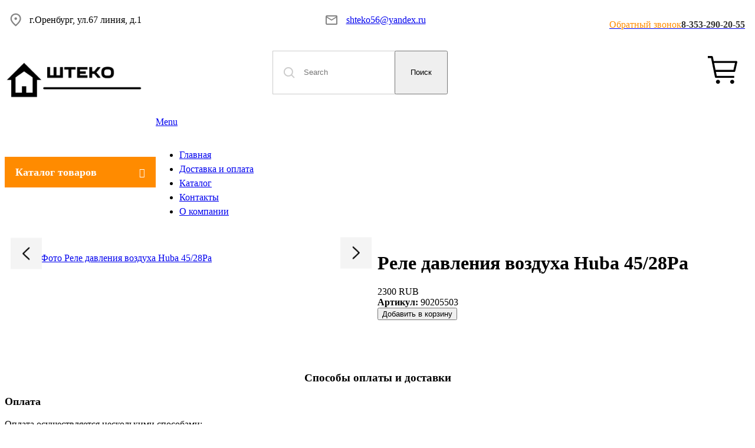

--- FILE ---
content_type: text/html; charset=utf-8
request_url: https://shteko.ru/content/rele-davleniya-vozduha-huba-4528pa
body_size: 33619
content:
<!-- Template Name: Default Template -->

<!DOCTYPE html>
<html lang="ru" dir="ltr">
<head>
    <meta http-equiv="Content-Type" content="text/html; charset=utf-8" />
<link rel="shortcut icon" href="https://shteko.ru/favicon.ico" type="image/vnd.microsoft.icon" />
<meta name="description" content="Купить Реле давления воздуха Huba 45/28Pa в Оренбурге. Цена 2300,00 RUB" />
<meta name="generator" content="Drupal 7 (http://drupal.org)" />
<link rel="canonical" href="https://shteko.ru/content/rele-davleniya-vozduha-huba-4528pa" />
<link rel="shortlink" href="https://shteko.ru/node/500" />
<meta property="og:site_name" content="Штэко - Продажа оборудования для газовых котлов" />
<meta property="og:type" content="article" />
<meta property="og:url" content="https://shteko.ru/content/rele-davleniya-vozduha-huba-4528pa" />
<meta property="og:title" content="Реле давления воздуха Huba 45/28Pa" />
<meta property="og:updated_time" content="2022-11-24T11:37:21+05:00" />
<meta property="article:published_time" content="2021-10-04T11:33:15+05:00" />
<meta property="article:modified_time" content="2022-11-24T11:37:21+05:00" />
    <title>Реле давления воздуха Huba 45/28Pa | Штэко - Продажа оборудования для газовых котлов</title>
    <link type="text/css" rel="stylesheet" href="https://shteko.ru/sites/default/files/css/css_rEI_5cK_B9hB4So2yZUtr5weuEV3heuAllCDE6XsIkI.css" media="all" />
<link type="text/css" rel="stylesheet" href="https://shteko.ru/sites/default/files/css/css__LeQxW73LSYscb1O__H6f-j_jdAzhZBaesGL19KEB6U.css" media="all" />
<link type="text/css" rel="stylesheet" href="https://shteko.ru/sites/default/files/css/css_qbp_iyF8vjwgF7CWpUtZM--vh6AVAIke4VGnTQ8MBUM.css" media="all" />
<link type="text/css" rel="stylesheet" href="https://shteko.ru/sites/default/files/css/css_j_1ww_VlbaPcDA-RasOLAEpnxOSKE-EnPvIY70n4sEU.css" media="all" />
<link type="text/css" rel="stylesheet" href="https://shteko.ru/sites/default/files/css/css_uauRoNByAOIIeJKy9Q7SPjRUDFmAWWTdsXww3fe3oXo.css" media="all" />
    <script type="text/javascript" src="//code.jquery.com/jquery-1.10.2.min.js"></script>
<script type="text/javascript">
<!--//--><![CDATA[//><!--
window.jQuery || document.write("<script src='/sites/all/modules/jquery_update/replace/jquery/1.10/jquery.min.js'>\x3C/script>")
//--><!]]>
</script>
<script type="text/javascript" src="https://shteko.ru/sites/default/files/js/js_Hfha9RCTNm8mqMDLXriIsKGMaghzs4ZaqJPLj2esi7s.js"></script>
<script type="text/javascript" src="https://shteko.ru/sites/default/files/js/js_QT28tCaViSr3K0IJj4I4dBY-8p_9AAOWuoXK6xZhreQ.js"></script>
<script type="text/javascript" src="//code.jquery.com/ui/1.10.2/jquery-ui.min.js"></script>
<script type="text/javascript">
<!--//--><![CDATA[//><!--
window.jQuery.ui || document.write("<script src='/sites/all/modules/jquery_update/replace/ui/ui/minified/jquery-ui.min.js'>\x3C/script>")
//--><!]]>
</script>
<script type="text/javascript" src="https://shteko.ru/sites/default/files/js/js_CHyih5wYCJakJEd60obUewTPHjsfkt9FBCocSm7nnm4.js"></script>
<script type="text/javascript" src="https://shteko.ru/sites/default/files/js/js_qJ5uoQm_Ez5AExl0HcYhhAI7KLtRjfh_GGcbGY6QR9A.js"></script>
<script type="text/javascript" src="https://shteko.ru/sites/default/files/js/js_uZv-sD1ATFL06h-0v1nQeTyFo-GSEPwch-GXJA5MRCo.js"></script>
<script type="text/javascript">
<!--//--><![CDATA[//><!--
(function(i,s,o,g,r,a,m){i["GoogleAnalyticsObject"]=r;i[r]=i[r]||function(){(i[r].q=i[r].q||[]).push(arguments)},i[r].l=1*new Date();a=s.createElement(o),m=s.getElementsByTagName(o)[0];a.async=1;a.src=g;m.parentNode.insertBefore(a,m)})(window,document,"script","https://www.google-analytics.com/analytics.js","ga");ga("create", "UA-211271798-1", {"cookieDomain":"auto"});ga("set", "anonymizeIp", true);ga("send", "pageview");
//--><!]]>
</script>
<script type="text/javascript" src="https://shteko.ru/sites/default/files/js/js_SxGX_JDhXIxDstUiZ7LAo_DMdugNV6khQrDlKDt7Ty0.js"></script>
<script type="text/javascript">
<!--//--><![CDATA[//><!--
jQuery.extend(Drupal.settings, {"basePath":"\/","pathPrefix":"","setHasJsCookie":0,"ajaxPageState":{"theme":"Untitled","theme_token":"y1l8iyCWpQ7Bi6BsX1z3SQGDg19NFNeDnXKZ_9iwSJQ","jquery_version":"1.10","css":{"modules\/system\/system.base.css":1,"modules\/system\/system.menus.css":1,"modules\/system\/system.messages.css":1,"modules\/system\/system.theme.css":1,"misc\/ui\/jquery.ui.core.css":1,"misc\/ui\/jquery.ui.theme.css":1,"sites\/all\/modules\/a_module\/slick.css":1,"sites\/all\/modules\/a_module\/a_style.css":1,"sites\/all\/modules\/calendar\/css\/calendar_multiday.css":1,"sites\/all\/modules\/colorbox_node\/colorbox_node.css":1,"sites\/all\/modules\/commerce_add_to_cart_confirmation\/css\/commerce_add_to_cart_confirmation.css":1,"sites\/all\/modules\/commerce_ajax_cart\/css\/commerce_ajax_cart.css":1,"sites\/all\/modules\/date\/date_api\/date.css":1,"sites\/all\/modules\/date\/date_popup\/themes\/datepicker.1.7.css":1,"modules\/field\/theme\/field.css":1,"modules\/node\/node.css":1,"modules\/search\/search.css":1,"modules\/user\/user.css":1,"sites\/all\/modules\/youtube\/css\/youtube.css":1,"sites\/all\/modules\/views\/css\/views.css":1,"sites\/all\/modules\/back_to_top\/css\/back_to_top.css":1,"sites\/all\/modules\/ckeditor\/css\/ckeditor.css":1,"sites\/all\/libraries\/colorbox\/example3\/colorbox.css":1,"sites\/all\/modules\/ctools\/css\/ctools.css":1,"sites\/all\/modules\/commerce\/modules\/cart\/theme\/commerce_cart.theme.css":1,"sites\/all\/modules\/commerce\/modules\/product\/theme\/commerce_product.theme.css":1,"sites\/all\/modules\/ds\/layouts\/ds_2col_stacked\/ds_2col_stacked.css":1,"sites\/all\/modules\/ajaxblocks\/ajaxblocks.css":1,"sites\/all\/themes\/Untitled\/css\/system.menus.css":1,"sites\/all\/themes\/Untitled\/css\/system.theme.css":1},"js":{"\/\/code.jquery.com\/jquery-1.10.2.min.js":1,"0":1,"misc\/jquery-extend-3.4.0.js":1,"misc\/jquery-html-prefilter-3.5.0-backport.js":1,"misc\/jquery.once.js":1,"misc\/drupal.js":1,"\/\/code.jquery.com\/ui\/1.10.2\/jquery-ui.min.js":1,"1":1,"sites\/all\/modules\/jquery_update\/replace\/ui\/external\/jquery.cookie.js":1,"sites\/all\/modules\/jquery_update\/replace\/misc\/jquery.form.min.js":1,"misc\/form-single-submit.js":1,"misc\/ajax.js":1,"sites\/all\/modules\/jquery_update\/js\/jquery_update.js":1,"sites\/all\/modules\/admin_menu\/admin_devel\/admin_devel.js":1,"sites\/all\/modules\/a_module\/jquery-ui.min.js":1,"sites\/all\/modules\/a_module\/slick.min.js":1,"sites\/all\/modules\/a_module\/a_script.js":1,"sites\/all\/modules\/a_module\/questansw.js":1,"sites\/all\/modules\/a_module\/media_gallery_hack.js":1,"sites\/all\/modules\/a_module\/news-articles.js":1,"sites\/all\/modules\/commerce_add_to_cart_confirmation\/js\/commerce_add_to_cart_confirmation.js":1,"sites\/all\/modules\/back_to_top\/js\/back_to_top.js":1,"public:\/\/languages\/ru_brrzVok6SAqKpyQr6VksLJ2rgTta4RN-9UiHMGq2sAw.js":1,"sites\/all\/libraries\/colorbox\/jquery.colorbox-min.js":1,"sites\/all\/modules\/colorbox\/js\/colorbox.js":1,"sites\/all\/modules\/colorbox\/js\/colorbox_load.js":1,"sites\/all\/modules\/colorbox\/js\/colorbox_inline.js":1,"sites\/all\/modules\/views\/js\/base.js":1,"misc\/progress.js":1,"sites\/all\/modules\/views\/js\/ajax_view.js":1,"sites\/all\/modules\/google_analytics\/googleanalytics.js":1,"2":1,"sites\/all\/modules\/ajaxblocks\/ajaxblocks.js":1,"sites\/all\/modules\/commerce_ajax_cart\/js\/commerce_ajax_cart.js":1,"3":1,"misc\/ui\/jquery.ui.position-1.13.0-backport.js":1,"4":1,"5":1,"sites\/all\/modules\/colorbox_node\/colorbox_node.js":1}},"colorbox":{"transition":"elastic","speed":"250","opacity":"0.75","slideshow":true,"slideshowAuto":false,"slideshowSpeed":"2500","slideshowStart":"\u0417\u0430\u043f\u0443\u0441\u0442\u0438\u0442\u044c \u0441\u043b\u0430\u0439\u0434-\u0448\u043e\u0443","slideshowStop":"\u041e\u0441\u0442\u0430\u043d\u043e\u0432\u0438\u0442\u044c \u0441\u043b\u0430\u0439\u0434-\u0448\u043e\u0443","current":"{current} of {total}","previous":"\u00ab \u041d\u0430\u0437\u0430\u0434","next":"\u0412\u043f\u0435\u0440\u0435\u0434 \u00bb","close":"\u0417\u0430\u043a\u0440\u044b\u0442\u044c","overlayClose":true,"returnFocus":true,"maxWidth":"98%","maxHeight":"98%","initialWidth":"300","initialHeight":"250","fixed":true,"scrolling":true,"mobiledetect":true,"mobiledevicewidth":"480px"},"jcarousel":{"ajaxPath":"\/jcarousel\/ajax\/views"},"facetapi":{"view_args":{"commerce_cart_form:block_1":[]},"exposed_input":{"commerce_cart_form:block_1":[]},"view_path":{"commerce_cart_form:block_1":null},"view_dom_id":{"commerce_cart_form:block_1":"2be83aa5b45a3ce753c5224df68131bf"}},"views":{"ajax_path":"\/views\/ajax","ajaxViews":{"views_dom_id:2be83aa5b45a3ce753c5224df68131bf":{"view_name":"commerce_cart_form","view_display_id":"block_1","view_args":"","view_path":"node\/500","view_base_path":null,"view_dom_id":"2be83aa5b45a3ce753c5224df68131bf","pager_element":0}}},"urlIsAjaxTrusted":{"\/views\/ajax":true,"\/":true,"\/content\/rele-davleniya-vozduha-huba-4528pa":true,"\/system\/ajax":true},"back_to_top":{"back_to_top_button_trigger":"100","back_to_top_button_text":"Back to top","#attached":{"library":[["system","ui"]]}},"googleanalytics":{"trackOutbound":1,"trackMailto":1,"trackDownload":1,"trackDownloadExtensions":"7z|aac|arc|arj|asf|asx|avi|bin|csv|doc(x|m)?|dot(x|m)?|exe|flv|gif|gz|gzip|hqx|jar|jpe?g|js|mp(2|3|4|e?g)|mov(ie)?|msi|msp|pdf|phps|png|ppt(x|m)?|pot(x|m)?|pps(x|m)?|ppam|sld(x|m)?|thmx|qtm?|ra(m|r)?|sea|sit|tar|tgz|torrent|txt|wav|wma|wmv|wpd|xls(x|m|b)?|xlt(x|m)|xlam|xml|z|zip","trackColorbox":1},"ajax":{"edit-submit":{"callback":"commerce_ajax_cart_callback","event":"mousedown","keypress":true,"prevent":"click","url":"\/system\/ajax","submit":{"_triggering_element_name":"op","_triggering_element_value":"\u0414\u043e\u0431\u0430\u0432\u0438\u0442\u044c \u0432 \u043a\u043e\u0440\u0437\u0438\u043d\u0443"}}},"ajaxblocks":"blocks=commerce_cart-cart\u0026path=node\/500","colorbox_node":{"width":"600px","height":"600px"},"commerce_ajax_cart":{"position":{"my":"left top","at":"left bottom","collision":""},"update_url":"\/cart\/ajax\/update","update_url_block":"\/cart\/ajax\/block","ajax_url":"\/cart\/ajax","text":"There is no product in your cart"}});
//--><!]]>
</script>
        <script>
    var themeHasJQuery = !!window.jQuery;
</script>
<script type="text/javascript" src="/sites/all/themes/Untitled/js/jquery.js?version=1.0.300"></script>
<script>
    window._$ = jQuery.noConflict(themeHasJQuery);
</script>
    <meta name="viewport" content="width=device-width, initial-scale=1.0">
<link rel="stylesheet" href="https://shteko.ru/sites/all/themes/Untitled/css/bootstrap.css?version=1.0.300" media="screen" />
<script type="text/javascript" src="/sites/all/themes/Untitled/js/bootstrap.min.js?version=1.0.300"></script>
<!--[if lte IE 9]>
<link rel="stylesheet" type="text/css" href="/sites/all/themes/Untitled/css/layout.ie.css" />
<script src="/sites/all/themes/Untitled/js/layout.ie.js"></script>
<![endif]-->
<link class="" href='//fonts.googleapis.com/css?family=Noto+Sans:regular,italic,700,700italic&subset=latin' rel='stylesheet' type='text/css'>
<script type="text/javascript" src="/sites/all/themes/Untitled/js/layout.core.js"></script>
    
    
    <link rel="stylesheet" type="text/css" href="https://shteko.ru/sites/all/themes/Untitled/css/style.css?version=1.0.300" media="all" />
    <script type="text/javascript" src="/sites/all/themes/Untitled/js/script.js?version=1.0.300"></script>
    <script>
        var themeParam = '';
    </script>
    <script type="text/javascript" src="/sites/all/themes/Untitled/js/preview.js"></script>
</head>
<body class="html not-front not-logged-in no-sidebars page-node page-node- page-node-500 node-type-product-view i18n-ru bootstrap bd-body-2  bd-pagebackground  bd-margins" >

        <header class=" bd-headerarea-1 bd-margins">
        <section class=" bd-section-5 bd-tagstyles" id="t_section" data-section-title="Topper Section">
    <div class="bd-container-inner bd-margins clearfix">
                    
            <div class=" bd-drupalregion-3">
                <div class="region region-drupalregion-1">
    
<div  class=" bd-block bd-own-margins block block-block" id="block-block-11">
        <div class=" bd-blockcontent bd-tagstyles content">
    <div class="contact-block">
<div class="part-img"><img src="/sites/default/files/pics/adres.svg" /></div>

<div class="part-cont">г.Оренбург, ул.67 линия, д.1</div>
</div>
</div>
</div>
<div  class=" bd-block bd-own-margins block block-block" id="block-block-12">
        <div class=" bd-blockcontent bd-tagstyles content">
    <div class="contact-block">
<div class="part-img"><img src="/sites/default/files/pics/mail.svg" /></div>

<div class="part-cont"><a href="mailto:shteko56@yandex.ru">shteko56@yandex.ru</a></div>
</div>
</div>
</div>
<div  class=" bd-block bd-own-margins block block-block" id="block-block-13">
        <div class=" bd-blockcontent bd-tagstyles content">
    <p><a class="colorbox-node" href="/callback?width=350&amp;height=800"><span style="color:#FF8B00">Обратный звонок</span></a></p>

<p><a href="tel:+73532902055"><span style="color:#333333"><strong>8-353-290-20-55</strong></span></a></p>
</div>
</div>  </div>            </div>
            
                </div>
</section>
	
		<div class="bd-containereffect-1 container-effect container "><section class=" bd-section-3 bd-tagstyles " id="h_section" data-section-title="Header Section">
    <div class="bd-container-inner bd-margins clearfix">
        <div class=" bd-layoutbox-6 bd-no-margins clearfix">
    <div class="bd-container-inner">
                    
            <div class=" bd-drupalregion-6">
                <div class="region region-drupalregion-5">
    
<div  class=" bd-block bd-own-margins block block-block" id="block-block-14">
        <div class=" bd-blockcontent bd-tagstyles content">
    <p><a href="/"><img alt="" src="/ckfinder/userfiles/images/logo.png" style="width: 235px;" /></a></p>
</div>
</div>  </div>            </div>
            
            	
		            
            <div class=" bd-drupalregion-16">
                <div class="region region-drupalregion-15">
    
<div  class=" bd-block bd-own-margins block block-search" id="block-search-form">
        <div class=" bd-blockcontent bd-tagstyles content shape-only">
    <form class=" bd-searchwidget-2 form-inline" action="/content/rele-davleniya-vozduha-huba-4528pa" method="post" id="search-block-form" accept-charset="UTF-8"><div><div class="bd-container-inner">
            <h2 class="element-invisible hidden">Форма поиска</h2>
        <input type="hidden" name="form_build_id" value="form-71aqu3nlE6QHRmp99UCh3MYPtj0ZI5DLfnF6Ngw4-Wc" />
<input type="hidden" name="form_id" value="search_block_form" />
    <div class="bd-search-wrapper">
        
            
            <div class="bd-input-wrapper">
                <input title="Введите ключевые слова для поиска." class=" bd-bootstrapinput form-control form-text" placeholder="Search" type="text" id="edit-search-block-form--2" name="search_block_form" value="" size="15" maxlength="128" />            </div>
            
            <div class="bd-button-wrapper">
                <input class=" bd-button-7" type="submit" id="edit-submit--2" name="op" value="Поиск" />            </div>
    </div>
</div>
<script>
    jQuery('.bd-searchwidget-2 .bd-icon-6').bind('click', function (e) {
        e.preventDefault();
        jQuery('#search-block-form').submit();
    });
</script></div></form></div>
</div>  </div>            </div>
            
            	
		            
            <div class=" bd-drupalregion-10">
                <div class="region region-drupalregion-9">
    
<div  class=" bd-block bd-own-margins block block-commerce-cart" id="block-commerce-cart-cart">
        <div class=" bd-blockcontent bd-tagstyles content">
    <a href="/cart" class="commerce-ajax-cart-loader"><span>Показать корзину</span></a></div>
</div>  </div>            </div>
            
                </div>
</div>
	
		<div class=" bd-layoutbox-3 bd-no-margins clearfix">
    <div class="bd-container-inner">
                    
            <div class=" bd-drupalregion-29">
                <div class="region region-drupalregion-8">
    
<div  class=" bd-block bd-own-margins block block-menu" id="block-menu-menu-catalog">
        
    <div class=" bd-blockheader bd-tagstyles">
                <h4>Каталог товаров</h4>
            </div>
    
    <div class=" bd-blockcontent bd-tagstyles content">
    <ul class="menu"><li class="first leaf"><a href="/catalog/ventilyatory-trubki-venturi" title="Вентиляторы, трубки Вентури"><span>Вентиляторы, трубки Вентури</span></a></li>
<li class="leaf"><a href="/catalog/vozdushnye-i-predohranitelnye-klapana" title="Воздушные и предохранительные клапана"><span>Воздушные и предохранительные клапана</span></a></li>
<li class="leaf"><a href="/catalog/gazovye-klapana-elektromagnitnye-katushkitransformatory-rozzhiga" title="Газовые клапана, электромагнитные катушки,трансформаторы розжига"><span>Газовые клапана, электромагнитные катушки,трансформаторы розжига</span></a></li>
<li class="leaf"><a href="/catalog/gidrobloki-i-gidrouzly" title="Гидроблоки и гидроузлы"><span>Гидроблоки и гидроузлы</span></a></li>
<li class="leaf"><a href="/catalog/gilzy" title="Гильзы"><span>Гильзы</span></a></li>
<li class="leaf"><a href="/catalog/datchiki-ntc-i-temperatury" title="Датчики NTC и температуры"><span>Датчики NTC и температуры</span></a></li>
<li class="leaf"><a href="/catalog/datchiki-davleniya-0" title="Датчики давления"><span>Датчики давления</span></a></li>
<li class="leaf"><a href="/catalog/datchiki-protoka-akvasensory" title="Датчики протока, аквасенсоры"><span>Датчики протока, аквасенсоры</span></a></li>
<li class="leaf"><a href="/catalog/zapchasti-dlya-kotlov-navien" title="Запчасти для котлов Navien"><span>Запчасти для котлов Navien</span></a></li>
<li class="leaf"><a href="/catalog/zapchasti-dlya-napolnyh-kotlov" title="Запчасти для напольных котлов"><span>Запчасти для напольных котлов</span></a></li>
<li class="leaf"><a href="/catalog/krany-podpitki" title="Краны подпитки"><span>Краны подпитки</span></a></li>
<li class="leaf"><a href="/catalog/manometry-i-termometry" title="Манометры и термометры"><span>Манометры и термометры</span></a></li>
<li class="leaf"><a href="/catalog/nasosy-0" title="Насосы"><span>Насосы</span></a></li>
<li class="leaf"><a href="/catalog/platy-upravleniya-rozzhiga-displeya" title="Платы управления, розжига, дисплея"><span>Платы управления, розжига, дисплея</span></a></li>
<li class="leaf"><a href="/catalog/presostaty-i-rele-davleniya-vozduha" title="Пресостаты и реле давления воздуха"><span>Пресостаты и реле давления воздуха</span></a></li>
<li class="leaf"><a href="/catalog/rasshiritelnye-baki-0" title="Расширительные баки"><span>Расширительные баки</span></a></li>
<li class="leaf"><a href="/catalog/remontnye-komplekty-izolyaciya-i-prokladki" title="Ремонтные комплекты, изоляция и прокладки"><span>Ремонтные комплекты, изоляция и прокладки</span></a></li>
<li class="leaf"><a href="/catalog/teploobmenniki-0" title="Теплообменники"><span>Теплообменники</span></a></li>
<li class="leaf"><a href="/catalog/teploobmenniki-gvs" title="Теплообменники ГВС"><span>Теплообменники ГВС</span></a></li>
<li class="leaf"><a href="/catalog/termostaty-po-peregrevu-i-bezopasnosti" title="Термостаты по перегреву и безопасности"><span>Термостаты по перегреву и безопасности</span></a></li>
<li class="leaf"><a href="/catalog/trehhodovye-klapana-i-servoprivody" title="Трехходовые клапана и сервоприводы"><span>Трехходовые клапана и сервоприводы</span></a></li>
<li class="last leaf"><a href="/catalog/elektrody-rozzhiga-i-ionizacii" title="Электроды розжига и ионизации"><span>Электроды розжига и ионизации</span></a></li>
</ul></div>
</div>  </div>            </div>
            
            	
		            <div class="region region-hmenu-1">
            <nav class=" bd-hmenu-1 block block-system block-menu" id="block-system-main-menu" data-responsive-menu="true" data-responsive-levels="expand on click">
    
        <div class=" bd-responsivemenu-14 collapse-button">
    <div class="bd-container-inner">
        <div class="bd-menuitem-11 ">
            <a  data-toggle="collapse"
                data-target=".bd-hmenu-1 .collapse-button + .navbar-collapse"
                href="#" onclick="return false;">
                    <span>Menu</span>
            </a>
        </div>
    </div>
</div>
        <div class="navbar-collapse collapse">
        <div class=" bd-horizontalmenu-240 clearfix">
            <div class="bd-container-inner">
                                                <ul class=" bd-menu-152 nav nav-pills navbar-left menu"><li class=" bd-menuitem-132 bd-toplevel-item first leaf"><a href="/" title=""><span>Главная</span></a></li>
<li class=" bd-menuitem-132 bd-toplevel-item leaf"><a href="/content/dostavka-i-oplata"><span>Доставка и оплата</span></a></li>
<li class=" bd-menuitem-132 bd-toplevel-item leaf"><a href="/catalog/all"><span>Каталог</span></a></li>
<li class=" bd-menuitem-132 bd-toplevel-item leaf"><a href="/content/kontakty"><span>Контакты</span></a></li>
<li class=" bd-menuitem-132 bd-toplevel-item last leaf"><a href="/about"><span>О компании</span></a></li>
</ul>
            </div>
        </div>
    
        </div>
</nav>        </div>
        </div>
</div>
    </div>
</section></div>
</header>
	
		<div class=" bd-stretchtobottom-6 bd-stretch-to-bottom" data-control-selector=".bd-contentlayout-2">
<div class="bd-contentlayout-2  bd-sheetstyles  bd-no-margins bd-margins" >
    <div class="bd-container-inner">

        <div class="bd-flex-vertical bd-stretch-inner bd-contentlayout-offset">
            
                     <div class="bd-flex-horizontal bd-flex-wide bd-no-margins">
                
                         <div class="bd-flex-vertical bd-flex-wide bd-no-margins">
                    

                    <div class=" bd-layoutitemsbox-12 bd-flex-wide bd-no-margins">
    	
		<div class=" bd-content-4 clearfix">
            
         <div class=" bd-blog">
            <div class="bd-container-inner">
                
                
                <div class=" bd-grid-10 bd-margins">
                  <div class="container-fluid">
                    <div class="separated-grid row">
                    <!-- Drupal block classes and id_attributes were removed from here to support Themler functionality such as DnD and Blog layout-->
<!-- Drupal block classes and id_attributes were removed from here to support Themler functionality such as DnD and Blog layout-->
                        
                        <div class="separated-item-26 col-md-12 ">
                        
                            <div class="bd-griditem-26">
                                <div  about="/content/rele-davleniya-vozduha-huba-4528pa" typeof="sioc:Item foaf:Document" class="ds-2col-stacked node node-product-view view-mode-full clearfix">

  
  <div class="group-header">
      </div>

  <div class="group-left">
    <div class="field field-name-custombtn field-type-ds field-label-hidden"><div class="field-items"><div class="field-item even"><button class="custom_arrow prev">prev</button>
<button class="custom_arrow next">next</button></div></div></div><div class="field field-name-product-full-img field-type-ds field-label-hidden"><div class="field-items"><div class="field-item even">.</div></div></div><div class="field field-name-field-productimg field-type-image field-label-hidden"><div class="field-items"><div class="field-item even"><a href="https://shteko.ru/sites/default/files/qwe_1.jpg" title="Фото  Реле давления воздуха Huba 45/28Pa " class="colorbox" data-colorbox-gallery="gallery-node-500-RMesX-MLsHY" data-cbox-img-attrs="{&quot;title&quot;: &quot;Фото  Реле давления воздуха Huba 45/28Pa &quot;, &quot;alt&quot;: &quot;Фото  Реле давления воздуха Huba 45/28Pa &quot;}"><img typeof="foaf:Image" src="https://shteko.ru/sites/default/files/styles/galleryformatter_slide/public/qwe_1.jpg?itok=ocSKxsXs" width="500" height="312" alt="Фото  Реле давления воздуха Huba 45/28Pa " title="Фото  Реле давления воздуха Huba 45/28Pa " /></a></div></div></div>  </div>

  <div class="group-right">
    <div class="field field-name-title field-type-ds field-label-hidden"><div class="field-items"><div class="field-item even" property="dc:title"><h1>Реле давления воздуха Huba 45/28Pa </h1></div></div></div><div class="commerce-product-field commerce-product-field-commerce-price field-commerce-price node-500-product-commerce-price"><div class="field field-name-commerce-price field-type-commerce-price field-label-hidden"><div class="field-items"><div class="field-item even">2300 RUB</div></div></div></div><div class="commerce-product-extra-field commerce-product-extra-field-sku node-500-product-sku">  <div class="commerce-product-sku">
          <div class="commerce-product-sku-label">
        Артикул:      </div>
        90205503  </div>
</div><div class="field field-name-field-artikul field-type-commerce-product-reference field-label-hidden"><div class="field-items"><div class="field-item even"><form class="commerce-add-to-cart commerce-cart-add-to-cart-form-176" autocomplete="off" action="/content/rele-davleniya-vozduha-huba-4528pa" method="post" id="commerce-cart-add-to-cart-form-176" accept-charset="UTF-8"><div><input type="hidden" name="product_id" value="176" />
<input type="hidden" name="form_build_id" value="form-NgWJoszR8Pj_NDxKWT8a_6mXZzgh2lsQN2V7jbcPh9Q" />
<input type="hidden" name="form_id" value="commerce_cart_add_to_cart_form_176" />
<div id="edit-line-item-fields" class="form-wrapper"></div><input type="hidden" name="quantity" value="1" />
<input class="bd-button" type="submit" id="edit-submit" name="op" value="Добавить в корзину" /></div></form></div></div></div>  </div>

  <div class="group-footer">
      </div>

</div>

                            </div>
                        </div>
                    
<div id="block-block-26" class="block block-block">

    
  <div class="content">
    <p class="rtecenter">&nbsp;</p>

<p>&nbsp;
<h3 class="rtecenter">Способы оплаты и доставки</h3>
</p>

<h3><span style="font-size:18px;"><strong>Оплата</strong></span></h3>

<p>Оплата осуществляется несколькими способами:</p>

<ul>
	<li>Банковский перевод (по квитанции).</li>
	<li>Банковская карта.</li>
	<li>Безналичный расчет (для юридических лиц).</li>
</ul>

<p><span style="font-size:18px;"><strong>Доставка</strong></span></p>

<ul>
	<li>Доставка осуществляется по всей РФ после оплаты заказа.</li>
	<li>В другие регионы – с помощью транспортных компаний: КИТ, Деловые линии, ПЭК, СДЭК. Стоимость зависит от выбранной компании.</li>
	<li>Самовывоз осуществляется по адресу: г.Оренбург, ул. 67-ая линия, д.1</li>
</ul>
  </div>
</div>
<div id="block-block-24" class="block block-block">

    
  <div class="content">
    <p>&nbsp;</p>

<p class="rtecenter"><strong>Если вы затрудняетесь с подбором детали или не знаете, как осуществить монтаж – звоните:</strong></p>

<p class="rtecenter"><a href="tel:+73532902055"><strong>8-353-290-20-55</strong></a></p>

<p class="rtecenter"><strong>Или закажите на сайте обратный звонок. В ближайшее время с вами свяжется наш специалист!</strong></p>
  </div>
</div>
<div id="block-block-22" class="block block-block">

    
  <div class="content">
    <!-- Yandex.Metrika counter -->
<script type="text/javascript" >
   (function(m,e,t,r,i,k,a){m[i]=m[i]||function(){(m[i].a=m[i].a||[]).push(arguments)};
   m[i].l=1*new Date();k=e.createElement(t),a=e.getElementsByTagName(t)[0],k.async=1,k.src=r,a.parentNode.insertBefore(k,a)})
   (window, document, "script", "https://mc.yandex.ru/metrika/tag.js", "ym");

   ym(86043268, "init", {
        clickmap:true,
        trackLinks:true,
        accurateTrackBounce:true,
        webvisor:true,
        trackHash:true
   });
</script>
<noscript><div><img src="https://mc.yandex.ru/watch/86043268" style="position:absolute; left:-9999px;" alt="" /></div></noscript>
<!-- /Yandex.Metrika counter -->  </div>
</div>                    </div>
                  </div>
                </div>
                
                 </div>
        </div>
</div>
</div>

                    
                </div>
                
            </div>
            
                 </div>

    </div>
</div></div>
	
		<footer class=" bd-footerarea-1 bd-margins">
        <section class=" bd-section-2 bd-tagstyles" id="section2" data-section-title="">
    <div class="bd-container-inner bd-margins clearfix">
                    
            <div class=" bd-drupalregion-32">
                <div class="region region-drupalregion-31">
    
<div  class=" bd-block bd-own-margins block block-block" id="block-block-15">
        <div class=" bd-blockcontent bd-tagstyles content">
    <p><a href="/"><img alt="" src="/ckfinder/userfiles/images/logo_neg.png" style="width: 235px;" /></a></p>
</div>
</div>
<div  class=" bd-block bd-own-margins block block-multiblock block-system block-system-main-menu-instance" id="block-multiblock-1">
        <div class=" bd-blockcontent bd-tagstyles content">
    <ul class="menu"><li class="first leaf"><a href="/" title=""><span>Главная</span></a></li>
<li class="leaf"><a href="/content/dostavka-i-oplata"><span>Доставка и оплата</span></a></li>
<li class="leaf"><a href="/catalog/all"><span>Каталог</span></a></li>
<li class="leaf"><a href="/content/kontakty"><span>Контакты</span></a></li>
<li class="last leaf"><a href="/about"><span>О компании</span></a></li>
</ul></div>
</div>  </div>            </div>
            
            	
		            
            <div class=" bd-drupalregion-36">
                <div class="region region-drupalregion-35">
    
<div  class=" bd-block bd-own-margins block block-block" id="block-block-16">
        <div class=" bd-blockcontent bd-tagstyles content">
    <div class="contact-block">
<div class="part-img"><img src="/sites/default/files/pics/phone-f.svg" style="height:24px; width:24px" /></div>

<div class="part-cont"><a href="tel:+73532902055">8-353-290-20-55</a></div>
</div>
</div>
</div>
<div  class=" bd-block bd-own-margins block block-block" id="block-block-17">
        <div class=" bd-blockcontent bd-tagstyles content">
    <div class="contact-block">
<div class="part-img"><img src="/sites/default/files/pics/mail-f.svg" style="height:16px; width:20px" /></div>

<div class="part-cont"><a href="mailto:shteko56@yandex.ru">shteko56@yandex.ru</a></div>
</div>
</div>
</div>
<div  class=" bd-block bd-own-margins block block-block" id="block-block-18">
        <div class=" bd-blockcontent bd-tagstyles content">
    <div class="contact-block">
<div class="part-img"><img src="/sites/default/files/pics/adr-f.svg" style="height:18px; width:22px" /></div>

<div class="part-cont">г.Оренбург, улица 67 линия , д.1</div>
</div>
</div>
</div>  </div>            </div>
            
            	
		




<div class=" bd-pagefooter-1">
    <div class="bd-container-inner">
        
            Designed by <a href='https://webvesta.ru' target="_blank">Создание сайтов | Веб-студия "Веста"</a>.
    </div>
</div>




    </div>
</section>
</footer>
    <script type="text/javascript" src="https://shteko.ru/sites/default/files/js/js_VdphQAL0tP2BdVugy560zPJrzdvj97widMgM1vHS9GA.js"></script>
</body>
</html>

--- FILE ---
content_type: text/css
request_url: https://shteko.ru/sites/default/files/css/css_qbp_iyF8vjwgF7CWpUtZM--vh6AVAIke4VGnTQ8MBUM.css
body_size: 70202
content:
.slick-slider{position:relative;display:block;box-sizing:border-box;-webkit-user-select:none;-moz-user-select:none;-ms-user-select:none;user-select:none;-webkit-touch-callout:none;-khtml-user-select:none;-ms-touch-action:pan-y;touch-action:pan-y;-webkit-tap-highlight-color:transparent;}.slick-list{position:relative;display:block;overflow:hidden;margin:0;padding:0;}.slick-list:focus{outline:none;}.slick-list.dragging{cursor:pointer;cursor:hand;}.slick-slider .slick-track,.slick-slider .slick-list{-webkit-transform:translate3d(0,0,0);-moz-transform:translate3d(0,0,0);-ms-transform:translate3d(0,0,0);-o-transform:translate3d(0,0,0);transform:translate3d(0,0,0);}.slick-track{position:relative;top:0;left:0;display:block;margin-left:auto;margin-right:auto;}.slick-track:before,.slick-track:after{display:table;content:'';}.slick-track:after{clear:both;}.slick-loading .slick-track{visibility:hidden;}.slick-slide{display:none;float:left;height:100%;min-height:1px;}[dir='rtl'] .slick-slide{float:right;}.slick-slide img{display:block;}.slick-slide.slick-loading img{display:none;}.slick-slide.dragging img{pointer-events:none;}.slick-initialized .slick-slide{display:block;}.slick-loading .slick-slide{visibility:hidden;}.slick-vertical .slick-slide{display:block;height:auto;border:1px solid transparent;}.slick-arrow.slick-hidden{display:none;}
@font-face{font-family:'FontAwesome';src:url(/sites/all/modules/a_module/fonts/fontawesome-webfont.eot?v=4.2.0);src:url(/sites/all/modules/a_module/fonts/fontawesome-webfont.eot?#iefix&v=4.2.0) format('embedded-opentype'),url(/sites/all/modules/a_module/fonts/fontawesome-webfont.woff?v=4.2.0) format('woff'),url(/sites/all/modules/a_module/fonts/fontawesome-webfont.ttf?v=4.2.0) format('truetype'),url(/sites/all/modules/a_module/fonts/fontawesome-webfont.svg?v=4.2.0#fontawesomeregular) format('svg');font-weight:normal;font-style:normal;}:before,:after{font-family:fontawesome;}.jcarousel-skin-default .jcarousel-prev-horizontal:before{content:"\f104";font-size:60px;}.jcarousel-skin-default .jcarousel-next-horizontal:before{content:"\f105";font-size:60px;}.view-content .jcarousel-skin-default .jcarousel-container.jcarousel-container-horizontal .jcarousel-prev,.view-content .jcarousel-skin-default .jcarousel-container.jcarousel-container-horizontal .jcarousel-next{width:auto;height:auto;background-image:none;text-decoration:none;top:calc(50% - 50px);}.filter-guidelines.form-wrapper.filter-guidelines-processed{display:none;}#featured .section.clearfix{width:100%;}.view-content .jcarousel-skin-default .jcarousel-clip-horizontal{width:100%;height:auto;}.view-content .jcarousel-skin-default .jcarousel-container-horizontal{width:calc(100% - 80px);height:auto;}.jcarousel-skin-default .jcarousel-clip-horizontal .field-type-image img{margin:0;}.view-content .jcarousel-skin-default .jcarousel-item{padding:0;width:auto;height:auto;overflow:visible;border:0;list-style:none;background:none;}.commerce-ajax-cart-loader>span{display:none;}#block-system-main .commerce-add-to-cart-confirmation{opacity:0;transition:opacity 250ms;}#block-system-main div.messages.commerce-add-to-cart-confirmation .message-inner .button-wrapper{padding:40px 16px;width:30%;}.commerce_add_to_cart_confirmation_overlay{opacity:0;transition:opacity 150ms;}.ajax-progress-throbber .message,span.checkout-processing{display:none;}.wait{display:block;position:fixed;top:0;left:0;width:100%;height:100%;cursor:wait;}.view-id-news.view-display-id-page_list .views-row,.view-id-news.view-display-id-block_list .views-row{display:block;position:relative;width:100%;float:left;margin-bottom:15px;border-bottom:1px solid #ccc;padding-bottom:15px;}.view-id-news.view-display-id-page_list .field-name-field-new-img,.view-id-news.view-display-id-block_list .field-name-field-new-img{display:inline-block;margin-right:15px;vertical-align:top;width:250px;}.view-id-news.view-display-id-page_list .field-name-title a,.view-id-news.view-display-id-block_list .field-name-title a,.view-id-news.view-display-id-page_list .field-name-node-link a,.view-id-news.view-display-id-block_list .field-name-node-link a,.view-id-news.view-display-id-page_grid .views-field.views-field-title a,.view-id-news.view-display-id-block_grid .views-field.views-field-title a{text-decoration:none;}.view-id-news.view-display-id-page_list .field-name-title a:hover,.view-id-news.view-display-id-block_list .field-name-title a:hover,.view-id-news.view-display-id-page_list .field-name-node-link a:hover,.view-id-news.view-display-id-block_list .field-name-node-link a:hover,.view-id-news.view-display-id-page_grid .views-field.views-field-title a:hover,.view-id-news.view-display-id-block_grid .views-field.views-field-title a:hover{text-decoration:underline;}.view-id-news.view-display-id-page_list .group-right.field-group-div,.view-id-news.view-display-id-block_list .group-right.field-group-div{display:inline-block;position:relative;width:calc(100% - 265px);vertical-align:top;}.view-id-news.view-display-id-page_list .field-name-body,.view-id-news.view-display-id-block_list .field-name-body{margin-bottom:10px;}.view-id-news.view-display-id-page_list .field-name-body p,.view-id-news.view-display-id-block_list .field-name-body p{margin-bottom:0;}.view-id-news .field-name-field-new-img img{margin:0;}.view-id-news.view-display-id-page_list .field-name-title .field-item>*,.view-id-news.view-display-id-block_list .field-name-title .field-item>*,.view-id-news.view-display-id-block_sidebar .field-name-title .field-item>*{margin:0;padding:0;}.view-id-news.view-display-id-page_list .field-name-field-date,.view-id-news.view-display-id-block_list .field-name-field-date{float:left;}.view-id-news.view-display-id-block_list .field-name-node-link,.view-id-news.view-display-id-page_list .field-name-node-link{float:right;}.view-id-news.view-display-id-page_grid .views-row,.view-id-news.view-display-id-block_grid .views-row{display:inline-block;vertical-align:top;width:250px;margin-bottom:10px;padding-bottom:10px;border-bottom:1px solid #ccc;}.view-id-news.view-display-id-page_grid .views-field.views-field-title .field-content,.view-id-news.view-display-id-block_grid .views-field.views-field-title .field-content{margin:0;line-height:125%!important;}.view-id-news.view-display-id-block_sidebar .field-name-title a{line-height:125%!important;text-decoration:none;}.view-id-news.view-display-id-block_sidebar .field-name-field-date{text-align:right;}.view-id-news.view-display-id-block_sidebar .views-row{padding-bottom:4px;margin-bottom:4px;border-bottom:1px solid #ccc;}.node-new.node-promoted.view-mode-full .field-name-field-new-img .field-item{display:inline-block;margin-right:1%;width:31%;}.node-new.node-promoted.view-mode-full .field-name-field-new-img .field-item img{margin:0;width:100%;height:auto;}.view-id-articles.view-display-id-page .views-row,.view-id-articles.view-display-id-page_tags .views-row,.view-id-articles.view-display-id-block .views-row{display:block;position:relative;width:100%;margin-bottom:15px;border-bottom:1px solid #ccc;}.view-id-articles.view-display-id-page .views-row .field-name-field-image,.view-id-articles.view-display-id-page_tags .views-row .field-name-field-image,.view-id-articles.view-display-id-block .views-row .field-name-field-image{display:inline-block;margin-right:15px;vertical-align:top;width:200px;}.view-id-articles.view-display-id-page .group-right.field-group-div,.view-id-articles.view-display-id-page_tags .group-right.field-group-div,.view-id-articles.view-display-id-block .group-right.field-group-div{display:inline-block;position:relative;width:calc(100% - 215px);vertical-align:top;}.view-id-articles.view-display-id-page .group-right.field-group-div .field-name-title .field-item>*,.view-id-articles.view-display-id-page_tags .group-right.field-group-div .field-name-title .field-item>*,.view-id-articles.view-display-id-block .group-right.field-group-div .field-name-title .field-item>*{padding-top:0;}.view-id-articles.view-display-id-page .group-right.field-group-div .field-name-body p,.view-id-articles.view-display-id-page .group-right.field-group-div .field-name-field-tags,.view-id-articles.view-display-id-page_tags .group-right.field-group-div .field-name-body p,.view-id-articles.view-display-id-page_tags .group-right.field-group-div .field-name-field-tags,.view-id-articles.view-display-id-block .group-right.field-group-div .field-name-body p,.view-id-articles.view-display-id-block .group-right.field-group-div .field-name-field-tags{margin:0;}.view-id-articles.view-display-id-page .field-name-post-date,.view-id-articles.view-display-id-page_tags .field-name-post-date,.view-id-articles.view-display-id-block .field-name-post-date{float:left;}.view-id-articles.view-display-id-page .field-name-node-link,.view-id-articles.view-display-id-page_tags .field-name-node-link,.view-id-articles.view-display-id-block .field-name-node-link{float:right;}.field-type-taxonomy-term-reference ul.links li{float:left;padding:0 1em 0 0;white-space:nowrap;}.node-article.node-promoted.node-full .field-name-field-image .field-item{display:inline-block;margin:0 2px;}.node-article.node-promoted.node-full .field-name-field-image .field-item:first-child{margin-left:0}.view-id-reviews .group-left,.node-review.view-mode-full .group-left{display:inline-block;width:auto!important;float:none;margin-right:20px;vertical-align:top;}.view-id-reviews .group-right,.node-review.view-mode-full .group-right{display:inline-block;width:calc(99% - 120px)!important;float:none;vertical-align:top;margin-bottom:15px;}.view-id-reviews .group-review.field-group-div,.node-review.view-mode-full .group-review.field-group-div{display:block;position:relative;background:#eee;padding:15px;border-radius:10px;box-shadow:0 4px 4px -3px #777;margin-bottom:15px;}.view-id-reviews .group-review.field-group-div:before,.node-review.view-mode-full .group-review.field-group-div:before{content:"";width:0;height:0;border-top:10px solid transparent;border-right:20px solid #eeeeee;border-bottom:10px solid transparent;display:block;position:absolute;left:-15px;top:15px;}.view-id-reviews .group-review.field-group-div .field-name-post-date,.node-review.view-mode-full .group-review.field-group-div .field-name-post-date{border-top:1px solid #ccc;text-align:right;}.view-id-reviews.view-display-id-sidebar .group-review.field-group-div:before{border-left:8px solid transparent;border-right:8px solid transparent;border-bottom:16px solid #eeeeee;border-top:0px solid #0e0e0e;top:-12px;}.view-id-reviews.view-display-id-sidebar .views-row-odd .group-review.field-group-div:before{left:8px;}.view-id-reviews.view-display-id-sidebar .views-row-even .group-review.field-group-div:before{left:auto;right:8px;}.view-id-reviews.view-display-id-sidebar .field-name-title{margin-bottom:15px;text-align:left;}.view-id-reviews.view-display-id-sidebar .views-row-even .field-name-title{text-align:right;}.view-id-reviews:not(.view-display-id-sidebar) .field-name-title{font-size:20px;}#colorbox .cke_contents.cke_reset{height:180px!important}#colorbox .field-name-body.field-widget-text-textarea-with-summary.form-wrapper .filter-wrapper.form-wrapper{display:none;}#colorbox #review-node-form textarea{height:248px;}#block-formblock-review .captcha{display:inline-block;vertical-align:top;min-width:180px;margin-top:10px;max-width:320px;margin-left:2%;}#block-formblock-review .filter-wrapper.form-wrapper,#block-formblock-review .text-summary-wrapper.text-summary-wrapper-processed,#block-formblock-review .field-edit-link{display:none!important;}#block-formblock-review .form-managed-file .form-file{margin:0;width:220px;}#block-formblock-review .field-name-field-photo-review{display:inline-block;margin-top:10px;}#block-formblock-review .cke_contents{max-height:200px!important;}#block-formblock-review{display:none;}.view-id-question_answer.view-display-id-page .views-row{margin:6px 0;}.view-id-question_answer.view-display-id-page .views-row .views-field-body{display:none;padding-top:25px;}.view-id-question_answer.view-display-id-page .views-row .body-wrap{display:block;padding:15px;background:#eee;border-radius:8px;position:relative;}.view-id-question_answer.view-display-id-page .views-row .body-wrap .views-label.views-label-body{font-size:16px;font-weight:bold;}.view-id-question_answer.view-display-id-page .views-row .body-wrap .arrow{display:block;position:absolute;width:0;height:0;top:-14px;left:40px;border-left:10px solid transparent;border-right:10px solid transparent;border-bottom:15px solid #eee;}.view-id-question_answer.view-display-id-page .views-row .views-field-title{cursor:pointer;background:#eee;padding:2px 6px;margin:5px 0;position:relative;}.view-id-question_answer.view-display-id-page .views-row:not(.active) .views-field-title:after{content:"\f105";}.view-id-question_answer.view-display-id-page .views-row .views-field-title:after{display:block;position:absolute;right:15px;top:3px;font-size:18px;}.view-id-question_answer.view-display-id-page .views-row.active .views-field-title:after{content:"\f107";}.view-id-question_answer.view-display-id-page .views-row .views-field-title .field-content{margin:0;padding:0px;}.view-id-question_answer.view-display-id-page .views-exposed-form .views-exposed-widget{float:none;display:inline-block;padding-top:0;}.view.view-question-answer.view-id-question_answer.view-display-id-page .views-exposed-form .views-exposed-widget .form-submit{margin-top:0;}.view-id-question_answer.view-display-id-page .views-exposed-form .views-exposed-widget  label{font-weight:bold;display:inline-block;vertical-align:middle;margin-right:7px;}.view-id-question_answer.view-display-id-page .views-exposed-form .views-exposed-widget .views-widget{display:inline-block;vertical-align:middle;}.region-content .messages.commerce-add-to-cart-confirmation{margin:0!important;position:fixed;left:calc(50% - 226px)!important;}.view-footer .commerce-order-handler-area-order-total .commerce-price-formatted-components,.field-name-commerce-order-total .commerce-price-formatted-components{width:100%!important;max-width:380px;}.view-id-partitionscatalog .views-row{display:inline-block;position:relative;text-align:center;vertical-align:top;}.view-id-photogalary.view-display-id-page .views-row{display:inline-block;width:33%;position:relative;vertical-align:top;text-align:center;}.view-id-photogalary.view-display-id-page .views-row .node-teaser h2,.view-id-photogalary.view-display-id-page .views-row .node-teaser .content{margin:0;padding:0;}.view-id-photogalary.view-display-id-page .views-row .node-teaser h2 a{font-size:16px;}.view-id-photogalary.view-display-id-page .views-row .node-teaser{margin-bottom:15px;padding-bottom:0px;}.block ul.slides li img,.block ul.slides li .node,.block ul.slides,.block ol.flex-control-nav.flex-control-paging,.block ul.flex-direction-nav,#block-views-flex-slider-block .content{margin:0;padding:0;}#admin-menu-search label,#colorbox .messages{display:none;}body.admin-menu>.wait,body.page-admin>.wait{display:none!important;}#colorbox .node-webform{text-align:center;padding:5px;}#colorbox .messages{display:none!important;}.block-menu{clear:both;}.bd-block{position:relative;}footer{background-image:url(/sites/all/modules/a_module/pics/bgf.png);}.bd-tagstyles:not(.bd-custom-bulletlist) .flexslider ul.slides:not([class*="menu"]){padding:0;}.bd-tagstyles:not(.bd-custom-orderedlist) .flexslider ol.flex-control-nav{padding:0;}.views-field-edit-quantity .form-item{display:flex;align-items:center;}.view-commerce-cart-summary .views-field-quantity{display:flex;align-items:center;justify-content:center;}#views-form-commerce-cart-form-default > div,.view-commerce-cart-summary > div{overflow:auto;}#views-form-commerce-cart-form-default > div > .views-table td,#views-form-commerce-cart-form-default > div > .views-table th,.view-commerce-cart-summary > div > .views-table td,.view-commerce-cart-summary > div > .views-table th,.commerce-price-formatted-components td,.commerce-price-formatted-components th{align-items:center;padding-right:10px;padding-bottom:10px;}#views-form-commerce-cart-form-default > div > .views-table .views-field-line-item-title a,.view-commerce-cart-summary > div > .views-table .views-field-line-item-title a{color:#000;}.view-commerce-cart-form .views-table tr,.view-commerce-cart-summary tr{vertical-align:middle;}.field-name-commerce-order-total{display:flex;justify-content:flex-end;}.customer_profile_billing .form-wrapper{margin-bottom:15px;}.customer_profile_billing .form-wrapper>.form-item,.customer_profile_billing .form-wrapper>div>.form-item{display:flex;flex-direction:column;}.customer_profile_billing .form-wrapper>.form-item>*,.customer_profile_billing .form-wrapper>div>.form-item>*{order:1;}.customer_profile_billing .form-wrapper>.form-item>label,.customer_profile_billing .form-wrapper>.form-item>.description,.customer_profile_billing .form-wrapper>div>.form-item>label,.customer_profile_billing .form-wrapper>div>.form-item>.description{order:0;}.customer_profile_billing .form-wrapper>.form-item>.description,.customer_profile_billing .form-wrapper>div>.form-item>.description{color:#777;font-size:80%;line-height:1;margin-bottom:5px;}.customer_profile_billing .fieldset-wrapper{display:flex;flex-wrap:wrap;justify-content:flex-start;}.customer_profile_billing .fieldset-wrapper>.form-wrapper{max-width:700px;width:100%;}#block-commerce-cart-cart{background-color:#fff;}#block-commerce-cart-cart:before,#block-commerce-cart-cart:after{content:"";position:absolute;width:100%;height:100%;border-radius:5%;}#block-commerce-cart-cart:after{background-position:bottom left;background-repeat:no-repeat;}#block-commerce-cart-cart:after{background-image:url(/sites/all/modules/a_module/pics/cart.svg);background-size:70%;}#block-commerce-cart-cart:before{background:linear-gradient(0deg,#dddddd 0%,#dddddd 100%);opacity:0;}#block-commerce-cart-cart:hover:before{opacity:1;}#block-commerce-cart-cart>.content{z-index:1;}#block-commerce-cart-cart,#block-commerce-cart-cart .view-footer .line-item-summary-view-cart a{display:flex;width:72px;height:57px;border-radius:50%;font-size:0;line-height:0;}#block-commerce-cart-cart div.contextual-links-wrapper{font-size:10px;line-height:1;}#block-commerce-cart-cart .view-content{display:none;}#block-commerce-cart-cart .view-footer *{padding:0;margin:0;}#block-commerce-cart-cart .cart-empty-block:before{content:"0";}#block-commerce-cart-cart .line-item-quantity-raw,#block-commerce-cart-cart .cart-empty-block:before{display:flex;justify-content:center;align-items:center;min-height:35px;min-width:35px;background-color:#3AA84E;border-radius:20px;border:0px solid #ffffff;padding-left:4px;padding-right:2px;position:absolute;top:0px;right:0px;pointer-events:none;font-family:Noto Sans,Arial,'Arial Unicode MS',Helvetica,sans-serif;font-size:18px;line-height:1;color:#fff;}.region-drupalregion-1{display:flex;justify-content:space-between;flex-wrap:wrap;align-items:center;gap:16px;}#t_section{padding:0px 0.7vw;}.region-drupalregion-1>.block{margin:0.7vw 0px;}.contact-block{display:flex;align-items:center;margin-bottom:0.5vw;}.contact-block:last-child{margin-bottom:0px;}.contact-block .part-img{display:flex;justify-content:center;align-items:center;margin-right:14px;flex-shrink:0;}p:last-child,header p,footer p{margin-bottom:0;}#block-block-13 .content{display:flex;flex-wrap:wrap;justify-content:space-around;gap:16px;}#block-block-13 a.colorbox-node{text-decoration:underline;}.bd-layoutbox-6 .bd-container-inner{display:flex;flex-wrap:wrap;column-gap:16px;justify-content:space-between;}#h_section .bd-menu-136 .bd-menuitem-134 > a{white-space:normal;}.region-hmenu-1{display:flex;flex-wrap:wrap;gap:16px;}#block-menu-menu-catalog{width:100%;}#block-menu-menu-catalog .bd-blockheader{display:flex;background-color:#FF8B00;padding:17px 18px;width:220px;cursor:pointer;justify-content:space-between;align-items:center;z-index:6;}#block-menu-menu-catalog .bd-blockheader:after{content:'\f107';color:#fff;line-height:1;margin-bottom:-2px;}#block-menu-menu-catalog .bd-blockheader h4{font-size:18px;color:#FFFFFF;line-height:1;margin:0;}#block-menu-menu-catalog .bd-blockcontent{display:none;max-width:300px;position:absolute;top:calc(100% - 1px);left:0;background-color:#fff;z-index:5;}#block-menu-menu-catalog ul.menu{list-style:none;padding-left:0;border:1px solid #FF8B00;border-bottom-width:0px;}#block-menu-menu-catalog ul.menu > li a{display:flex;width:100%;padding:10px 15px;line-height:1;border-bottom:1px solid #FF8B00;color:#333;}#block-menu-menu-catalog ul.menu > li a:hover{background-color:#FF8B00;border-bottom:1px solid #FF8B00;color:#fff;}.bd-layoutbox-3 .bd-container-inner{display:flex;align-items:center;}.bd-layoutbox-3 .bd-container-inner>div{margin-bottom:1.5vw;}.bd-layoutbox-3 .bd-hmenu-1{margin-bottom:0;margin-top:0;}#block-menu-menu-catalog ul.menu > li a:active,#block-menu-menu-catalog .bd-blockheader:hover{background-color:#d67600;}#block-menu-menu-catalog .bd-blockheader:active{background-color:#FFBC6B;}#block-system-main-menu ul.menu>li>a{display:flex;}#block-system-main-menu ul.menu>li>a>span{display:flex;flex-direction:column;align-items:center;padding-top:3px;}#block-system-main-menu ul.menu>li>a>span:after{content:"";height:3px;width:0;opacity:0;background-color:#FF8B00;border-radius:5px;}#block-system-main-menu ul.menu>li>a:hover>span:after{width:100%;opacity:1;}.view-advanages.view-display-id-block .view-content{display:flex;justify-content:space-between;gap:16px;flex-wrap:wrap;}.vocabulary-advantages.view-mode-term_icon{width:255px;display:flex;align-items:center;flex-direction:column;text-align:center;}.vocabulary-advantages.view-mode-term_icon .field-name-field-icon-text{box-shadow:0px 3px 7px 1px rgba(0,0,0,0.16);border-radius:100px;border:15px solid #FF8B00;width:180px;height:180px;display:flex;align-items:center;justify-content:center;font-size:0;}.view-partitionscatalog.view-display-id-block_1 .view-content,.view-partitionscatalog.view-id-partitionscatalog .view-content{display:grid;grid-template-columns:repeat(auto-fit,minmax(250px,1fr));justify-content:space-between;column-gap:0px;row-gap:0px;}.vocabulary-catalog.view-mode-term_icon{background-color:#fff;position:relative;}.vocabulary-catalog.view-mode-term_icon:hover{box-shadow:0px 10px 20px rgba(0,0,0,0.12);z-index:1;}.vocabulary-catalog.view-mode-term_icon a{width:100%;display:flex;justify-content:center;align-items:flex-start;margin:0;color:#333;min-height:60px;padding:5px;}.vocabulary-catalog.view-mode-term_icon:hover a{color:#FF8B00;}.vocabulary-catalog.view-mode-term_icon h6{margin:0;}.view-brends.view-display-id-block .view-content{display:grid;justify-content:space-between;gap:16px;grid-template-columns:repeat(3,250px);}.view-brends.view-display-id-block .view-content .views-row{max-width:250px;width:100%;display:flex;justify-content:center;align-items:center;}#block-webform-client-block-335{margin-left:auto;max-width:470px;margin-top:2.5vw;margin-bottom:2.5vw;}#block-webform-client-block-335>div{}#block-webform-client-block-335>.bd-blockheader{padding:21px 70px;background-color:#FF8B00;}#block-webform-client-block-335>.bd-blockheader h4{color:#fff;font-size:28px;font-weight:500;line-height:1;text-align:center;margin:0;}#block-webform-client-block-335>.content{padding:34px 70px 30px;box-shadow:0px 15px 20px rgba(0,0,0,0.05);background-color:#fff;}.region-drupalregion-27{position:relative;max-width:1170px;margin-left:auto;margin-right:auto;display:flex;flex-direction:column;align-items:center;}#m_section{position:relative;}.front #m_section:before{content:'';display:flex;position:absolute;height:150px;width:100%;left:0;bottom:100%;background-image:url(/sites/all/modules/a_module/pics/bgf.png);}#block-block-10{z-index:1;display:flex;background:#FFFFFF;box-shadow:0px 10px 20px rgba(0,0,0,0.12);margin:1.6vw 0 3.5vw;padding:2.5vw 3.5vw;}#block-block-19{position:absolute;top:0;bottom:0;width:100vw;}#block-block-19 .content,#block-block-19 p{height:100%}.mapTitle{pointer-events:none;position:absolute;z-index:1000;box-shadow:rgba(0,0,0,0.25) 0px 0px 5px;display:none;padding:5px 20px;border-radius:5px;background:rgb(255,255,255);border-width:1px;border-style:solid;border-color:rgb(204,204,204);border-image:initial;z-index:1;}.region-drupalregion-31,.region-drupalregion-35{display:flex;justify-content:space-between;flex-wrap:wrap;align-items:center;gap:95px;}footer ul.menu{list-style:none;padding-left:0;margin-bottom:0;display:flex;justify-content:space-between;flex-wrap:wrap;align-items:center;gap:16px;}#block-multiblock-1{flex-grow:1;}#block-block-20{max-width:1170px;width:100%;margin:0 auto 0;}.region-drupalregion-19{position:relative;}.node-product-view.view-mode-full .group-left .field-name-field-productimg{padding:0 35px;}.node-product-view.view-mode-full .group-left .field-name-field-productimg .slick-arrow{width:32px;height:32px;border:0px solid;background:transparent;font-size:0;position:absolute;top:50%;transform:translateY(-50%);padding:0;z-index:15;}.node-product-view.view-mode-full .group-left .field-name-field-productimg .slick-arrow:after{content:'';position:absolute;background:url(/sites/all/modules/a_module/arrow2.png) no-repeat center;background-size:10px;width:100%;height:100%;top:0;left:0;}.node-product-view.view-mode-full .group-left .field-name-field-productimg .slick-arrow.slick-prev{left:-35px;}.node-product-view.view-mode-full .group-left .field-name-field-productimg .slick-arrow.slick-next{right:-35px;transform:translateY(-50%) rotate(180deg);}.node-product-view.view-mode-full .group-left .field-name-field-productimg .field-item{padding:0 10px;}.node-product-view.view-mode-full .group-left .field-name-field-productimg .field-item a.active{border:1px solid #FF8B00;}.node-product-view.view-mode-full .group-left .field-name-field-productimg .field-item a img{width:100%;height:89px;object-fit:cover;}.node-product-view.view-mode-full .group-left .field-name-field-productimg .field-item a{display:block;}.ds-2col-stacked > .group-left{position:relative;}.node-product-view.view-mode-full .group-left .custom_arrow{content:'';position:absolute;background:url(/sites/all/modules/a_module/arrow2.png) #f4f4f4 no-repeat center;width:53px;height:53px;top:195px;font-size:0;z-index:5;border:0px solid;transition:all .35s ease;top:calc(50% - 45px);transform:translateY(-50%);}.node-product-view.view-mode-full .group-left .custom_arrow:hover{background:url(/sites/all/modules/a_module/arrow2.png) #ff8c00 no-repeat center;}.node-product-view.view-mode-full .group-left .custom_arrow.next{transform:rotate(180deg) translateY(-50%);right:10px;top:auto;bottom:calc(50% + 46px);}.node-product-view.view-mode-full .group-left .custom_arrow.prev{left:10px;}.node-product-view.view-mode-full .group-left  .field-name-product-full-img{padding:0 43px 5px;}.node-product-view.view-mode-full .group-left  .field-name-product-full-img img{width:100%;height:auto;}.cboxPhoto{max-width:90vw !important;max-height:90vh;object-fit:scale-down;}@media all and (min-width:1200px){#block-block-20{position:absolute;top:0;bottom:0;left:0;right:0;z-index:4;color:#fff;display:flex;align-items:center;}#block-block-20 .content{width:50%;}#block-block-20 .bd-button{background-color:#fff;color:#333333;margin-right:0;}#block-block-20 .bd-button:hover{background-color:#FFBC6B;}}@media all and (max-width:1199px){#block-block-20{text-align:center;}#block-views-flex-slider-block img{margin-left:-97%;width:200%;max-width:none;}}#search-block-form{display:flex;}#search-block-form>div,#search-block-form .bd-input-wrapper{width:100%;}#search-block-form .bd-input-wrapper input{border:1px solid #cccccc;padding:11px 24px 11px 52px;line-height:1.3;height:50px;width:100%;background-image:url(/sites/all/modules/a_module/pics/search.svg);background-position:17px center;background-repeat:no-repeat;}#search-block-form .bd-button-wrapper input{margin-right:0;min-width:auto;height:100%;padding:10px 25px;}#search-block-form .bd-button-wrapper input:hover{box-shadow:0px 0px 20px 0px rgb(0 0 0 / 10%);background-color:rgba(0,0,0,0.1);}#search-block-form .bd-search-wrapper{display:flex;}.bd-layoutbox-6 > .bd-container-inner > div{margin-top:2vw;margin-bottom:2vw;}.bd-drupalregion-16{max-width:520px;width:100%;}.webform-client-form-335>div{display:grid;gap:20px;}.webform-client-form-335 .webform-component--imya input,.webform-client-form-335 .webform-component--telefon input,.webform-client-form-335 .webform-component--e-mail input{background-position:13px center;background-repeat:no-repeat;}.webform-client-form-335 .webform-component--imya input{background-image:url(/sites/all/modules/a_module/pics/name.svg);}.webform-client-form-335 .webform-component--telefon input{background-image:url(/sites/all/modules/a_module/pics/phone.svg);}.webform-client-form-335 .webform-component--e-mail input{background-image:url(/sites/all/modules/a_module/pics/mail.svg);}.webform-client-form-335 .form-item input,.webform-client-form-335 .form-item textarea{border:3px solid #EEEEEE;padding:16px;min-height:55px;resize:vertical;}.webform-client-form-335 .form-item input{padding-left:45px;}.block-webform .form-type-checkbox{position:relative;}.block-webform .form-type-checkbox a{color:inherit;}.block-webform .form-type-checkbox input{margin-bottom:0;margin-top:0;position:absolute;width:100%;height:100%;top:0;bottom:0;left:0;right:0;opacity:0;cursor:pointer;}.block-webform .form-type-checkbox input:checked + label.option:before{background-color:#FF8B00;color:#fff;}.block-webform .form-type-checkbox label.option{margin-bottom:0;margin-top:-2px;}.block-webform .form-type-checkbox label.option:before{width:18px;height:18px;content:"\f00c";display:inline-flex;align-items:center;justify-content:center;background-color:#fff;border-radius:3px;border:1px solid #FF8B00;color:transparent;margin-bottom:2px;margin-right:15px;font-size:10px;}#block-views-advanages-block{margin-top:4vw;}#block-views-brends-block{display:flex;flex-direction:column;align-items:center;margin-top:3vw;}#block-views-brends-block>div{width:100%;z-index:1;}#block-views-brends-block:before{content:'';display:flex;width:100vw;position:absolute;top:0;height:100%;background:#F7F7F7;}#block-views-brends-block h4{margin-top:2vw;margin-bottom:3vw;text-align:center;}#block-views-brends-block .bd-blockcontent{margin-bottom:2vw;}@media all and (min-width:1200px){#block-views-partitionscatalog-block-1 .more-link{position:absolute;top:0;right:0;}}#block-views-partitionscatalog-block-1 h4{margin-top:3vw;margin-bottom:2vw;}#block-block-10 p img{padding-left:3vw;background-color:#fff;margin-top:-1.6vw;}#block-block-10 h2{margin-bottom:1vw;margin-top:0;width:fit-content;position:relative;}#block-block-10 h2:after{content:'';position:absolute;bottom:calc(-1vw - 1px);border-bottom:2px solid #FF8B00;width:100%;left:0;}#block-block-10 p:first-of-type{padding-top:1.5vw;border-top:1px solid #CCCCCC;}.bd-drupalregion-32{margin-bottom:1vw;margin-top:1vw;}.node-new.node-teaser{width:100%;display:flex;flex-direction:column;background-color:#fff;box-shadow:0px 5px 20px 4px rgb(0 0 0 / 10%);padding:15px 15px 15px;}.node-new.node-teaser > div:not(.contextual-links-wrapper){min-width:100%;max-width:100%;width:100%;}.node-new.node-teaser .field-name-title *{line-height:1.2;text-decoration:none;font-size:22px;}.node-new.node-teaser .field-type-text-with-summary{display:-webkit-box;-webkit-line-clamp:3;-webkit-box-orient:vertical;overflow:hidden;}.view-news .view-content{display:grid;grid-template-columns:repeat(auto-fill,280px);justify-content:space-between;row-gap:16px;}.view-news .view-content .views-row{border:none;margin:0;}@media all and (max-width:1199px){.view-brends.view-display-id-block .view-content,.view-advanages.view-display-id-block .view-content,.region-drupalregion-1,.bd-layoutbox-6 .bd-container-inner,.region-drupalregion-31,.region-drupalregion-35{justify-content:space-around;}.view-brends.view-display-id-block .view-content{display:flex;flex-wrap:wrap;}}@media all and (max-width:767px){body .bd-block .bd-blockheader h4{font-size:32px;line-height:1.17;}body h2{font-size:34px;line-height:1.17;}body h1{font-size:35px;line-height:1.17;}body .bd-hmenu-1 .collapse-button + .navbar-collapse{position:absolute;right:0;z-index:5;background-color:#fff;border:1px solid #FF8B00;border-bottom-width:0px;}#block-system-main-menu ul.menu>li>a{border-bottom:1px solid #FF8B00;padding:5px 15px;}.region-hmenu-1{flex-grow:1;justify-content:center;;}.bd-drupalregion-29{flex-grow:1;display:flex;justify-content:center;}#block-system-main-menu .collapse-button a{display:flex;align-items:center;}#block-system-main-menu .collapse-button a:before{font-family:fontawesome;content:'\f0c9';font-size:21px;}}.block-facetapi .bd-blockheader,.block-facetapi .bd-blockcontent,.cf-block{display:flex;flex-wrap:wrap;padding-left:10px;padding-right:10px;background-color:#ffddb3;}.block-facetapi .bd-blockheader{display:flex;align-items:center;min-height:60px;padding-top:10px;padding-bottom:10px;cursor:pointer;}.block-facetapi.bd-block .bd-blockheader + .bd-blockcontent{display:none;padding-bottom:30px;}.cf-block{padding-bottom:40px;align-items:flex-start;}.block-facetapi .bd-blockheader:hover{background-color:#ffc680;}.ajax-facets-controls-wrapper{display:flex;flex-wrap:wrap;padding-bottom:6px;margin-right:calc(-100%*(1.09*0.09));}.ajax-facets-controls-wrapper>*{flex-grow:1;width:40%;margin-right:9%;}.ajax-facets-controls-wrapper .slider-wrapper{width:100%;height:4px;border:none;display:flex;align-items:center;background-color:#fff;}.ajax-facets-controls-wrapper .ui-widget-header{background:#FF8B00;cursor:pointer;}.ajax-facets-controls-wrapper .slider-wrapper .ui-slider-handle{top:unset;border:3px solid #FF8B00;background-image:none;background-color:#fff;border-radius:50%;width:16px;height:16px;margin-left:-8px;left:-1px;transition-property:background-color;}.ajax-facets-controls-wrapper .slider-wrapper .ui-slider-handle:hover,.ajax-facets-controls-wrapper .slider-wrapper .ui-slider-handle.ui-state-hover,.ajax-facets-controls-wrapper .slider-wrapper .ui-slider-handle.ui-state-focus,.ajax-facets-controls-wrapper .slider-wrapper .ui-slider-handle.ui-state-active{background-color:#FF8B00;cursor:pointer;}.ajax-facets-controls-wrapper .min-input,.ajax-facets-controls-wrapper .max-input{}.ajax-facets-controls-wrapper .min-input label,.ajax-facets-controls-wrapper .max-input label{display:none;}.ajax-facets-controls-wrapper .min-input input,.ajax-facets-controls-wrapper .max-input input{border:none;color:#000;}.facet-multiselect-checkbox[type="checkbox"],.facet-custom-cb{width:16px;height:16px;border-radius:1px;margin-top:2px;margin-bottom:-20px;}.facet-multiselect-checkbox[type="checkbox"]{opacity:0;cursor:pointer;}.facet-custom-cb{display:inline-flex;justify-content:center;align-items:center;margin-left:-15px;pointer-events:none;color:transparent;border:2px solid #000;color:transparent;font-size:10px;}.facet-custom-cb:before{content:"\f00c";display:flex;}.facet-multiselect-checkbox:checked + .facet-custom-cb{background-color:#FF8B00;border-color:#FF8B00;color:#fff;}.facetapi-facetapi-ajax-checkboxes label.option{text-indent:27px;width:100%;}.facetapi-facetapi-ajax-checkboxes .form-type-checkbox{display:flex;flex-wrap:wrap;}.region .facet-custom-accept,.region .facet-custom-reset{display:flex;justify-content:center;align-items:center;min-height:37px;padding:5px 18px;cursor:pointer;user-select:none;text-decoration:none;flex-grow:1;font-size:16px;line-height:20px;text-align:center;}.region .facet-custom-accept{margin-bottom:9px;opacity:.5;color:#fff;background-color:#FF8B00;background-repeat:no-repeat;}.region .facet-custom-accept.active{opacity:1;}.region .facet-custom-accept.active:hover{color:#fff;background-position-x:200px;}.region .facet-custom-reset{color:#000;background-color:#fff;}.region .facet-custom-reset:hover{color:#000;background-color:#eee;}.block-facetapi .reset-link{display:none!important;}.block-facetapi p{margin-bottom:0;}.block-facetapi .minax_lbl{display:flex;align-items:center;justify-content:flex-start;height:37px;width:100%;font-weight:600;font-size:13px;line-height:16px;}.block-facetapi .max-input .minax_lbl{justify-content:flex-end;}.block-facetapi.block .bd-blockheader h4{display:flex;width:100%;align-items:center;margin:0;font-weight:600;font-size:16px;line-height:20px;color:#000000;}.block-facetapi.block .bd-blockheader h4:after{content:"\f078";font-weight:400;margin-left:auto;transform:rotate(90deg);}.block-facetapi.block .bd-blockheader.opened h4:after{transform:rotate(0deg);}.block-facetapi.block{margin-top:0;margin-bottom:0;}.block-facetapi .facetapi-facetapi-ajax-checkboxes{display:flex;flex-direction:column;list-style:none;padding:0!important;margin-bottom:0;}.block-facetapi .facetapi-facetapi-ajax-checkboxes>li{margin-top:4px;margin-bottom:5px;}.block-facetapi.bd-block:last-child{margin-bottom:0px;}.node-product-view.node-teaser{width:100%;display:flex;flex-direction:column;background-color:#fff;box-shadow:0px 5px 20px 4px rgb(0 0 0 / 10%);padding:15px 15px 15px;height:100%;}.node-product-view.node-teaser h2,.node-product-view.node-teaser h2 a{color:#333;font-size:20px;line-height:1.2;}.node-product-view.node-teaser h2{margin-top:10px;}.node-product-view.node-teaser .bd-button{padding:15px;width:100%;margin-top:10px;}.view-indcatalog.view-display-id-grid .view-content{display:grid;grid-template-columns:repeat(auto-fill,280px);justify-content:space-around;gap:5px;}.galleryformatter *{box-sizing:unset;height:100%;}.galleryformatter .gallery-thumbs,.galleryformatter .gallery-slides{width:calc(100% - 92px)!important;}.galleryformatter .gallery-frame,.galleryformatter .gallery-frame>ul{width:100%;}.galleryformatter.galleryview .gallery-slides .gallery-slide{width:100%;text-align:center;}.galleryformatter.galleryview .gallery-slides .gallery-slide img{text-align:center;max-width:100%;object-fit:cover;}.ds-2col-stacked{display:flex;flex-wrap:wrap;}.ds-2col-stacked>div{flex-grow:1;flex-shrink:1;}.ds-2col-stacked > .group-left{min-width:350px;}.ds-2col-stacked > .group-header,.ds-2col-stacked > .group-footer{width:100%;}@media all and (max-width:563px){body .ds-2col-stacked > .group-left{min-width:unset;width:100%;}.galleryformatter .gallery-slides{height:calc((300 / 450) * (100vw - 20px))!important;}.galleryformatter .gallery-thumbs,.galleryformatter .gallery-slides{width:100%!important;}body .galleryformatter-greenarrows .gallery-thumbs{padding:0;}.galleryformatter.galleryview .gallery-slides .gallery-slide img{width:100%;}}.bd-layoutitemsbox-15,.bd-drupalregion-24{max-width:1170px;margin-left:auto;margin-right:auto;;}
.calendar-calendar tr.odd,.calendar-calendar tr.even{background-color:#fff;}.calendar-calendar table{border-collapse:collapse;border-spacing:0;margin:0 auto;padding:0;width:100%;}.calendar-calendar .month-view table{border:none;padding:0;margin:0;width:100%;}.calendar-calendar .year-view td{width:32%;padding:1px;border:none;}.calendar-calendar .year-view td table td{width:13%;padding:0;}.calendar-calendar tr{padding:0;margin:0;background-color:white;}.calendar-calendar th{text-align:center;margin:0;}.calendar-calendar th a{font-weight:bold;}.calendar-calendar td{width:14%;border:1px solid #ccc;color:#777;text-align:right;vertical-align:top;margin:0;padding:0;}.calendar-calendar .mini{border:none;}.calendar-calendar td.week{width:1%;min-width:1%;}.calendar-calendar .week{clear:both;font-style:normal;color:#555;font-size:0.8em;}.calendar-calendar .inner{height:auto !important;height:5em;padding:0;margin:0;}.calendar-calendar .inner div{padding:0;margin:0;}.calendar-calendar .inner p{padding:0 0 .8em 0;margin:0;}.calendar-calendar td a{font-weight:bold;text-decoration:none;}.calendar-calendar td a:hover{text-decoration:underline;}.calendar-calendar td.year,.calendar-calendar td.month{text-align:center;}.calendar-calendar th.days{color:#ccc;background-color:#224;text-align:center;padding:1px;margin:0;}.calendar-calendar div.day{float:right;text-align:center;padding:0.125em 0.25em 0 0.25em;margin:0;background-color:#f3f3f3;border:1px solid gray;border-width:0 0 1px 1px;clear:both;width:1.5em;}.calendar-calendar div.calendar{background-color:#fff;border:solid 1px #ddd;text-align:left;margin:0 .25em .25em 0;width:96%;float:right;clear:both;}.calendar-calendar .day-view div.calendar{float:none;width:98%;margin:1% 1% 0 1%;}.calendar-calendar div.title{font-size:.8em;text-align:center;}.calendar-calendar div.title a{color:#000;}.calendar-calendar div.title a:hover{color:#c00;}.calendar-calendar .content{clear:both;padding:3px;padding-left:5px;}.calendar div.form-item{white-space:normal;}table td.mini,table th.mini,table.mini td.week{padding:0 1px 0 0;margin:0;}table td.mini a{font-weight:normal;}.calendar-calendar .mini-day-off{padding:0px;}.calendar-calendar .mini-day-on{padding:0px;}table .mini-day-on a{text-decoration:underline;}.calendar-calendar .mini .title{font-size:.8em;}.mini .calendar-calendar .week{font-size:.7em;}.mini-row{width:100%;border:none;}.mini{width:32%;vertical-align:top;}.calendar-calendar .stripe{height:5px;width:auto;font-size:1px !important;line-height:1px !important;}.calendar-calendar .day-view .stripe{width:100%;}table.calendar-legend{background-color:#ccc;width:100%;margin:0;padding:0;}table.calendar-legend tr.odd .stripe,table.calendar-legend tr.even .stripe{height:12px !important;font-size:9px !important;line-height:10px !important;}.calendar-legend td{text-align:left;padding-left:5px;}.calendar-empty{font-size:1px;line-height:1px;}.calendar-calendar td.calendar-agenda-hour{text-align:right;border:none;border-top:1px solid #CCCCCC;padding-top:.25em;width:1%;}.calendar-calendar td.calendar-agenda-no-hours{min-width:1%;}.calendar-calendar td.calendar-agenda-hour .calendar-hour{font-size:1.2em;font-weight:bold;}.calendar-calendar td.calendar-agenda-hour .calendar-ampm{font-size:1em;}.calendar-calendar td.calendar-agenda-items{border:1px solid #CCCCCC;text-align:left;}.calendar-calendar td.calendar-agenda-items div.calendar{width:auto;padding:.25em;margin:0;}.calendar-calendar div.calendar div.inner .calendar-agenda-empty{width:100%;text-align:center;vertical-align:middle;padding:1em 0;background-color:#fff;}.calendar-date-select form{text-align:right;float:right;width:25%;}.calendar-date-select div,.calendar-date-select input,.calendar-date-select label{text-align:right;padding:0;margin:0;float:right;clear:both;}.calendar-date-select .description{float:right;}.calendar-label{font-weight:bold;display:block;clear:both;}.calendar-calendar div.date-nav{background-color:#ccc;color:#777;padding:0.2em;width:auto;border:1px solid #ccc;}.calendar-calendar div.date-nav a,.calendar-calendar div.date-nav h3{color:#777;text-decoration:none;}.calendar-calendar th.days{background-color:#eee;color:#777;font-weight:bold;border:1px solid #ccc;}.calendar-calendar td.empty{background:#ccc;border-color:#ccc;color:#cc9;}.calendar-calendar table.mini td.empty{background:#fff;border-color:#fff;}.calendar-calendar td div.day{border:1px solid #ccc;border-top:none;border-right:none;margin-bottom:2px;}.calendar-calendar td .inner div,.calendar-calendar td .inner div a{background:#eee;}.calendar-calendar div.calendar{border:none;font-size:x-small;}.calendar-calendar td .inner div.calendar div,.calendar-calendar td .inner div.calendar div a{border:none;background:#ffc;padding:0;}.calendar-calendar td .inner div.calendar div.calendar-more,.calendar-calendar td .inner div.calendar div.calendar-more a{color:#444;background:#fff;text-align:right;}.calendar-calendar td .inner .view-field,.calendar-calendar td .inner .view-field a{color:#444;font-weight:normal;}.calendar-calendar td span.date-display-single,.calendar-calendar td span.date-display-start,.calendar-calendar td span.date-display-end,.calendar-calendar td span.date-display-separator{font-weight:bold;}.calendar-calendar td .inner div.day a{color:#4b85ac;}.calendar-calendar tr td.today,.calendar-calendar tr.odd td.today,.calendar-calendar tr.even td.today{background-color:#C3D6E4;}.calendar-calendar td .inner div.calendar div div.view-data-node-data-field-date-field-date-value{}.calendar-calendar td.past{}.calendar-calendar td.future{}.calendar-calendar td.has-events{}.calendar-calendar td.has-no-events{}.calendar-calendar tbody{border-top:none;}.calendar-calendar .month-view .full .inner,.calendar-calendar .week-view .full .multi-day .inner{height:auto;min-height:auto;}.calendar-calendar .week-view .full .calendar-agenda-hour
.calendar-calendar .month-view .full .single-day .inner .view-item{float:left;width:100%;}.calendar-calendar .week-view .full .calendar-agenda-hour,.calendar-calendar .day-view .full .calendar-agenda-hour{padding-right:2px;}.calendar-calendar .week-view .full .calendar-agenda-hour{width:6%;min-width:0px;}.calendar-calendar .week-view .full .days{width:13%;}.calendar-calendar .month-view .full div.calendar,.calendar-calendar .week-view .full div.calendar,.calendar-calendar .day-view div.calendar{width:auto;}.calendar-calendar .month-view .full tr.date-box,.calendar-calendar .month-view .full tr.date-box td,.calendar-calendar .month-view .full tr.multi-day,.calendar-calendar .month-view .full tr.multi-day td{height:19px;max-height:19px;}.calendar-calendar .month-view .full tr.single-day .no-entry,.calendar-calendar .month-view .full tr.single-day .no-entry .inner{height:44px !important;line-height:44px;}.calendar-calendar .month-view .full tr.single-day .noentry-multi-day,.calendar-calendar .month-view .full tr.single-day .noentry-multi-day .inner{height:22px !important;line-height:22px;}.calendar-calendar .month-view .full td,.calendar-calendar .week-view .full td,.calendar-calendar .day-view  td{vertical-align:top;padding:1px 2px 0 2px}.calendar-calendar .month-view .full td.date-box{height:1%;border-bottom:0px;padding-bottom:2px;}.calendar-calendar .month-view .full .week{font-size:inherit;}.calendar-calendar .month-view .full .week a,.calendar-calendar .week-view .full .week a{color:#4b85ac;}.calendar-calendar .month-view .full td .inner div.day,.calendar-calendar .month-view .full td .inner div.day a{border:none;background:none;margin-bottom:0px;}.calendar-calendar .month-view .full td.date-box .inner,.calendar-calendar .week-view .full td.date-box .inner{min-height:inherit;}.calendar-calendar .month-view .full td.multi-day,.calendar-calendar .week-view .full td.multi-day{border-top:0px;border-bottom:0px;}.calendar-calendar .week-view .full .first td.multi-day{border-top:1px solid #CCCCCC;}.calendar-calendar .month-view .full td.single-day{border-top:0px;}.calendar-calendar .month-view .full td.multi-day .inner,.calendar-calendar .week-view .full td.multi-day .inner,.calendar-calendar .day-view .full td.multi-day .inner{min-height:inherit;width:auto;position:relative;}.calendar-calendar .month-view .full td.multi-day.no-entry{min-height:0px;}.calendar-calendar .month-view .full td.single-day .calendar-empty,.calendar-calendar .month-view .full td.single-day.empty,.calendar-calendar .month-view .full td.date-box.empty{background:#F4F4F4;}.calendar-calendar .month-view .full td.single-day .inner div,.calendar-calendar .month-view .full td.single-day .inner div a,.calendar-calendar .month-view .full td.multi-day .inner div,.calendar-calendar .month-view .full td.multi-day .inner div a,.calendar-calendar .month-view .full td .inner div.calendar.monthview div,.calendar-calendar .month-view .full td .inner div.calendar.monthview div a,.calendar-calendar .week-view .full td.single-day .inner div,.calendar-calendar .week-view .full td.single-day .inner div a,.calendar-calendar .week-view .full td.multi-day .inner div,.calendar-calendar .week-view .full td.multi-day .inner div a,.calendar-calendar .week-view .full td .inner div.calendar.weekview div,.calendar-calendar .week-view .full td .inner div.calendar.weekview div a,.calendar-calendar .day-view .full td .inner div.view-item,.calendar-calendar .day-view .full td .inner div.calendar div,.calendar-calendar .day-view .full td .inner div.calendar div a{background:none;}.calendar-calendar .day-view .full td .inner div.calendar div,.calendar-calendar .day-view .full td .inner div.calendar div a{margin:0px 3px;}.calendar-calendar .day-view .full td .inner div.calendar div.stripe{margin:0px;}.calendar-calendar .month-view .full tr td.today,.calendar-calendar .month-view .full tr.odd td.today,.calendar-calendar .month-view .full tr.even td.today{background:none;border-left:2px solid #7C7F12;border-right:2px solid #7C7F12;}.calendar-calendar .month-view .full td.date-box.today{border-width:2px 2px 0px 2px;border-style:solid;border-color:#7C7F12;}.calendar-calendar .month-view .full tr td.single-day.today{border-bottom:2px solid #7C7F12;}.calendar-calendar .month-view .full tr td.multi-day.starts-today{border-left:2px solid #7C7F12;}.calendar-calendar .month-view .full tr td.multi-day.ends-today{border-right:2px solid #7C7F12;}.calendar-calendar .month-view .full tr td.multi-day,.calendar-calendar .month-view .full tr td.single-day{border-top:0px;}.calendar-calendar .month-view .full tr td.multi-day,.calendar-calendar .month-view .full tr td.date-box{border-bottom:0px;}.calendar-calendar .month-view .full .inner .monthview,.calendar-calendar .week-view .full .inner .weekview,.calendar-calendar .day-view .full .inner .dayview{-moz-border-radius:5px;border-radius:5px;width:auto;float:none;display:block;margin:.25em auto;position:relative;}.calendar-calendar .month-view .full td.single-day div.monthview,.calendar-calendar .week-view .full td.single-day div.weekview,.calendar-calendar .day-view .full td.single-day div.dayview{background:#ffc;width:auto;padding:0px 3px;overflow:hidden;}.calendar-calendar .month-view .full td.single-day .calendar-more div.monthview{background:none;}.calendar-calendar .day-view td div.dayview{padding:0px;}.calendar-calendar .month-view .full td.multi-day div.monthview,.calendar-calendar .week-view .full td.multi-day div.weekview,.calendar-calendar .day-view .full td.multi-day div.dayview{background:#74a5d7;height:1.9em;overflow:hidden;margin:0px auto;color:#ffffff;position:relative;}.calendar-calendar .week-view .full td.multi-day div.weekview{height:3.5em;}.calendar-calendar .month-view .full td.multi-day .inner .view-field,.calendar-calendar .month-view .full td.multi-day .inner .view-field a,.calendar-calendar .week-view .full td.multi-day .inner .view-field,.calendar-calendar .week-view .full td.multi-day .inner .view-field a,.calendar-calendar .day-view .full td.multi-day .inner .view-field,.calendar-calendar .day-view .full td.multi-day .inner .view-field a{color:#ffffff;}.calendar-calendar .full td.multi-day .calendar .view-field,.calendar-calendar .full td.single-day .calendar .view-field{}.calendar-calendar .day-view .full td.multi-day div.dayview,.calendar-calendar .week-view .full td.multi-day div.weekview{margin-bottom:2px;}.calendar-calendar .month-view .full td.multi-day .calendar.monthview .view-field{white-space:nowrap;float:left;margin-right:3px;}.calendar-calendar .week-view .full td.multi-day .calendar.weekview .view-field{white-space:nowrap;display:inline;margin-right:3px;}.calendar-calendar .day-view .full td.multi-day .calendar.weekview .view-field{display:block;}.calendar-calendar .month-view .full td.multi-day .calendar.monthview .contents,.calendar-calendar .week-view .full td.multi-day .calendar.weekview .contents{position:absolute;width:3000px;left:5px;}.calendar-calendar .day-view td .stripe,.calendar-calendar .month-view .full td .stripe,.calendar-calendar .week-view .full td .stripe{-moz-border-radius:5px 5px 0px 0px;border-radius:5px 5px 0px 0px;left:0px;top:0px;width:100%;height:3px;z-index:2;}.calendar-calendar .full td.single-day .continuation,.calendar-calendar .full td.single-day .continues,.calendar-calendar .full td.single-day .cutoff{display:none;}.calendar-calendar .month-view .full td.multi-day  .inner .monthview .continuation,.calendar-calendar .week-view .full td.multi-day  .inner .weekview .continuation{float:left;margin-right:3px;height:1.9em;}.calendar-calendar .week-view .full td.multi-day  .inner .weekview .continuation{height:2.75em;padding-top:0.75em;margin-right:8px;}.calendar-calendar .month-view .full td.multi-day .inner .monthview .continues,.calendar-calendar .month-view .full td.multi-day .inner .monthview .cutoff,.calendar-calendar .week-view .full td.multi-day .inner .weekview .continues,.calendar-calendar .week-view .full td.multi-day .inner .weekview .cutoff{position:absolute;right:0px !important;right:-1px;width:10px;text-align:left;background:#74a5d7;-moz-border-radius:0px 5px 5px 0px;border-radius:0px 5px 5px 0px;height:1.9em;padding-left:6px;z-index:1;}.calendar-calendar .week-view .full td.multi-day .inner .weekview .continues,.calendar-calendar .week-view .full td.multi-day .inner .weekview .cutoff{height:2.75em;padding-top:0.75em;}.calendar-calendar .month-view .full td.multi-day .inner .monthview .cutoff,.calendar-calendar .week-view .full td.multi-day .inner .weekview .cutoff{width:8px;padding-left:0px;}.calendar-calendar .week-view .full td.multi-day{padding:2px;}.calendar-calendar .week-view td.single-day div.calendar{width:100%;padding-left:0px;padding-right:0px;}.calendar-calendar .week-view .full tr.last td.multi-day{border-bottom:1px solid #CCCCCC;}.view .date-nav-wrapper .clear-block{margin-bottom:10px;}.view .date-nav-wrapper{position:relative;margin-top:5px;width:100%;}.view .date-nav-wrapper .date-nav{background-color:transparent;border:0px;height:30px;height:auto;min-height:30px;position:relative;margin-bottom:10px;}.view .date-nav-wrapper .date-prev a,.view .date-nav-wrapper .date-next a{text-decoration:none;color:inherit;font-size:12px;}.view .date-nav-wrapper.date-nav a:hover{text-decoration:underline;}.view .date-nav-wrapper .date-prev{-moz-border-radius:5px 0 0 5px;border-radius:5px 0 0 5px;background:none repeat scroll 0 0 #dfdfdf;float:none;padding:5px 0;position:absolute;right:60px;left:auto;text-align:right;top:0px;width:auto;z-index:1;font-size:12px;}.block-views .view .date-nav-wrapper .date-prev{left:0;right:auto;}.view .date-nav-wrapper .date-prev a{margin-left:10px;font-weight:bold;}.view .date-nav-wrapper .date-heading{position:relative;width:100%;top:0px;text-align:center;z-index:0;}.view .date-nav-wrapper .date-heading h3{line-height:30px;font-size:1.7em;}.view .date-nav-wrapper .date-next{-moz-border-radius:0px 5px 5px 0px;border-radius:0px 5px 5px 0px;background:none repeat scroll 0 0 #dfdfdf;float:none;padding:5px 0;position:absolute;right:0px;text-align:right;top:0px;width:auto;z-index:1;font-size:12px;}.view .date-nav-wrapper .date-next a{margin-right:10px;font-weight:bold;}.attachment .calendar-calendar{margin-top:20px;clear:both;}.calendar-calendar th a,.attachment .calendar-calendar th{background-color:transparent;border:0px;}.attachment .calendar-calendar th.calendar-agenda-hour{color:#777777;font-weight:bold;text-align:right;}.view-calendar .feed-icon{margin-top:5px;}.view table.mini .date-prev,.view table.mini .date-next{background:none;}.date-nav div.date-prev,.date-nav div.date-next,.date-nav{width:auto;}ul.calendar-links,.region-content ul.calendar-links{margin:0;padding:0;}.year-view div.month-view div.date-nav{background-color:#DFDFDF;min-height:20px;}
#colorboxNodeLoading{background:url(/sites/all/modules/colorbox_node/./images/loading.gif) no-repeat center center;width:100%;height:100%;}
div.commerce_add_to_cart_confirmation_overlay{background:transparent url(/sites/all/modules/commerce_add_to_cart_confirmation/images/bg_add_to_cart_overlay.png) left top;height:100%;left:0;position:fixed;top:0;width:100%;z-index:200;}div.messages.commerce-add-to-cart-confirmation{background-color:white;border-color:#6bb0cb;-webkit-border-radius:3px;-moz-border-radius:3px;border-radius:3px;-moz-box-shadow:0 2px 15px #57595a;-webkit-box-shadow:0 2px 15px #57595a;box-shadow:0 2px 15px #57595a;filter:progid:DXImageTransform.Microsoft.Shadow(color='#57595A',direction='180',strength='5');color:#aeaaa5;left:50%;margin-left:-20% !important;overflow:hidden;padding:0;position:absolute;width:450px;z-index:201;}div.messages.commerce-add-to-cart-confirmation .message-inner .commerce-add-to-cart-confirmation-close{background:url(/sites/all/modules/commerce_add_to_cart_confirmation/images/btn_add-to-cart-close.png) no-repeat 0 0;display:block;height:17px;position:absolute;right:15px;top:15px;width:18px;}div.messages.commerce-add-to-cart-confirmation .message-inner .added-product-title{color:#2698f2;float:left;font-size:14px;font-weight:bold;padding:10px 30px 10px 20px;text-align:center;text-transform:uppercase;width:55%;}div.messages.commerce-add-to-cart-confirmation .message-inner .button-wrapper{background-color:#e4eef3;height:100%;padding:40px 30px;position:absolute;right:0;width:25%;}div.messages.commerce-add-to-cart-confirmation .message-inner .button-wrapper:after{clear:both;content:".";display:block;height:0;visibility:hidden;}div.messages.commerce-add-to-cart-confirmation .message-inner .button-wrapper .button{-webkit-border-radius:3px;-moz-border-radius:3px;border-radius:3px;color:white;font-weight:bold;margin-bottom:10px;padding:10px;text-align:center;}div.messages.commerce-add-to-cart-confirmation .message-inner .button-wrapper .button.checkout{background-color:#2698f2;}div.messages.commerce-add-to-cart-confirmation .message-inner .button-wrapper .button.continue{background-color:#b3b3b3;}div.messages.commerce-add-to-cart-confirmation .message-inner .button-wrapper .button.continue .commerce-add-to-cart-confirmation-close{background:none;height:auto;position:static;width:auto;}div.messages.commerce-add-to-cart-confirmation .message-inner .button-wrapper .button.checkout:hover,div.messages.commerce-add-to-cart-confirmation .message-inner .button-wrapper .button.continue:hover{cursor:pointer;}div.messages.commerce-add-to-cart-confirmation .message-inner .button-wrapper .button a{color:white;display:block;font-weight:bold;word-wrap:break-word;}div.messages.commerce-add-to-cart-confirmation .view-confirm-message-product-display{clear:both;}div.messages.commerce-add-to-cart-confirmation .view-confirm-message-product-display .view-content{padding:15px;position:relative;width:55%;}div.messages.commerce-add-to-cart-confirmation .view-confirm-message-product-display .view-content .content .field-name-field-images{position:relative;width:130px;}div.messages.commerce-add-to-cart-confirmation .view-confirm-message-product-display .view-content .content .field-name-field-images img{border:#d7d7d7 solid 1px;}div.messages.commerce-add-to-cart-confirmation .view-confirm-message-product-display .view-content .commerce-product-sku .commerce-product-sku-label,div.messages.commerce-add-to-cart-confirmation .view-confirm-message-product-display .view-content .field .views-label,div.messages.commerce-add-to-cart-confirmation .view-confirm-message-product-display .view-content .field .field-label{color:#878380;float:left;font-size:12px;font-weight:bold;padding-right:5px;}div.messages.commerce-add-to-cart-confirmation .view-confirm-message-product-display .view-content .field{clear:both;margin:0;text-align:left;}div.messages.commerce-add-to-cart-confirmation .view-confirm-message-product-display .view-content .field .field-label{display:inline;float:left;}div.messages.commerce-add-to-cart-confirmation .view-confirm-message-product-display .view-content .views-field-commerce-total{clear:both;font-size:20px;margin-top:25px;}div.messages.commerce-add-to-cart-confirmation .view-confirm-message-product-display .view-content .views-field-commerce-total .views-label{float:left;padding-right:5px;}div.messages.commerce-add-to-cart-confirmation .view-confirm-message-product-display .view-content .views-field-commerce-total .field-content{color:#2698f2;display:inline;float:right;}
#commerce-ajax-cart-preview{background-color :white !important;position :absolute;background :white;padding :1em;box-sizing:content-box;box-shadow:3px 3px #ccc;}#commerce-ajax-cart-preview.loading{min-height :100px;min-width :100px;background :no-repeat center center url(/sites/all/modules/commerce_ajax_cart/images/ajax-loader.gif);}.view-id-shopping_cart{cursor :pointer;}
.container-inline-date{clear:both;}.container-inline-date .form-item{float:none;margin:0;padding:0;}.container-inline-date > .form-item{display:inline-block;margin-right:0.5em;vertical-align:top;}fieldset.date-combo .container-inline-date > .form-item{margin-bottom:10px;}.container-inline-date .form-item .form-item{float:left;}.container-inline-date .form-item,.container-inline-date .form-item input{width:auto;}.container-inline-date .description{clear:both;}.container-inline-date .form-item input,.container-inline-date .form-item select,.container-inline-date .form-item option{margin-right:5px;}.container-inline-date .date-spacer{margin-left:-5px;}.views-right-60 .container-inline-date div{margin:0;padding:0;}.container-inline-date .date-timezone .form-item{clear:both;float:none;width:auto;}.container-inline-date .date-padding{float:left;}fieldset.date-combo .container-inline-date .date-padding{padding:10px;}.views-exposed-form .container-inline-date .date-padding{padding:0;}#calendar_div,#calendar_div td,#calendar_div th{margin:0;padding:0;}#calendar_div,.calendar_control,.calendar_links,.calendar_header,.calendar{border-collapse:separate;margin:0;width:185px;}.calendar td{padding:0;}span.date-display-single{}span.date-display-start{}span.date-display-end{}.date-prefix-inline{display:inline-block;}.date-clear{clear:both;display:block;float:none;}.date-no-float{clear:both;float:none;width:98%;}.date-float{clear:none;float:left;width:auto;}.date-float .form-type-checkbox{padding-right:1em;}.form-type-date-select .form-type-select[class*=hour]{margin-left:.75em;}.date-container .date-format-delete{float:left;margin-top:1.8em;margin-left:1.5em;}.date-container .date-format-name{float:left;}.date-container .date-format-type{float:left;padding-left:10px;}.date-container .select-container{clear:left;float:left;}div.date-calendar-day{background:#F3F3F3;border-top:1px solid #EEE;border-left:1px solid #EEE;border-right:1px solid #BBB;border-bottom:1px solid #BBB;color:#999;float:left;line-height:1;margin:6px 10px 0 0;text-align:center;width:40px;}div.date-calendar-day span{display:block;text-align:center;}div.date-calendar-day span.month{background-color:#B5BEBE;color:white;font-size:.9em;padding:2px;text-transform:uppercase;}div.date-calendar-day span.day{font-size:2em;font-weight:bold;}div.date-calendar-day span.year{font-size:.9em;padding:2px;}.date-form-element-content-multiline{padding:10px;border:1px solid #CCC;}.form-item.form-item-instance-widget-settings-input-format-custom,.form-item.form-item-field-settings-enddate-required{margin-left:1.3em;}#edit-field-settings-granularity .form-type-checkbox{margin-right:.6em;}.date-year-range-select{margin-right:1em;}
#ui-datepicker-div{font-size:100%;font-family:Verdana,sans-serif;background:#eee;border-right:2px #666 solid;border-bottom:2px #666 solid;z-index:9999;}.ui-datepicker{width:17em;padding:.2em .2em 0;}.ui-datepicker .ui-datepicker-header{position:relative;padding:.2em 0;}.ui-datepicker .ui-datepicker-prev,.ui-datepicker .ui-datepicker-next{position:absolute;top:2px;width:1.8em;height:1.8em;}.ui-datepicker .ui-datepicker-prev-hover,.ui-datepicker .ui-datepicker-next-hover{top:1px;}.ui-datepicker .ui-datepicker-prev{left:2px;}.ui-datepicker .ui-datepicker-next{right:2px;}.ui-datepicker .ui-datepicker-prev-hover{left:1px;}.ui-datepicker .ui-datepicker-next-hover{right:1px;}.ui-datepicker .ui-datepicker-prev span,.ui-datepicker .ui-datepicker-next span{display:block;position:absolute;left:50%;margin-left:-8px;top:50%;margin-top:-8px;}.ui-datepicker .ui-datepicker-title{margin:0 2.3em;line-height:1.8em;text-align:center;}.ui-datepicker .ui-datepicker-title select{float:left;font-size:1em;margin:1px 0;}.ui-datepicker select.ui-datepicker-month-year{width:100%;}.ui-datepicker select.ui-datepicker-month,.ui-datepicker select.ui-datepicker-year{width:49%;}.ui-datepicker .ui-datepicker-title select.ui-datepicker-year{float:right;}.ui-datepicker table{width:100%;font-size:.9em;border-collapse:collapse;margin:0 0 .4em;}.ui-datepicker th{padding:.7em .3em;text-align:center;font-weight:bold;border:0;}.ui-datepicker td{border:0;padding:1px;}.ui-datepicker td span,.ui-datepicker td a{display:block;padding:.2em;text-align:right;text-decoration:none;}.ui-datepicker .ui-datepicker-buttonpane{background-image:none;margin:.7em 0 0 0;padding:0 .2em;border-left:0;border-right:0;border-bottom:0;}.ui-datepicker .ui-datepicker-buttonpane button{float:right;margin:.5em .2em .4em;cursor:pointer;padding:.2em .6em .3em .6em;width:auto;overflow:visible;}.ui-datepicker .ui-datepicker-buttonpane button.ui-datepicker-current{float:left;}.ui-datepicker.ui-datepicker-multi{width:auto;}.ui-datepicker-multi .ui-datepicker-group{float:left;}.ui-datepicker-multi .ui-datepicker-group table{width:95%;margin:0 auto .4em;}.ui-datepicker-multi-2 .ui-datepicker-group{width:50%;}.ui-datepicker-multi-3 .ui-datepicker-group{width:33.3%;}.ui-datepicker-multi-4 .ui-datepicker-group{width:25%;}.ui-datepicker-multi .ui-datepicker-group-last .ui-datepicker-header{border-left-width:0;}.ui-datepicker-multi .ui-datepicker-group-middle .ui-datepicker-header{border-left-width:0;}.ui-datepicker-multi .ui-datepicker-buttonpane{clear:left;}.ui-datepicker-row-break{clear:both;width:100%;}.ui-datepicker-rtl{direction:rtl;}.ui-datepicker-rtl .ui-datepicker-prev{right:2px;left:auto;}.ui-datepicker-rtl .ui-datepicker-next{left:2px;right:auto;}.ui-datepicker-rtl .ui-datepicker-prev:hover{right:1px;left:auto;}.ui-datepicker-rtl .ui-datepicker-next:hover{left:1px;right:auto;}.ui-datepicker-rtl .ui-datepicker-buttonpane{clear:right;}.ui-datepicker-rtl .ui-datepicker-buttonpane button{float:left;}.ui-datepicker-rtl .ui-datepicker-buttonpane button.ui-datepicker-current{float:right;}.ui-datepicker-rtl .ui-datepicker-group{float:right;}.ui-datepicker-rtl .ui-datepicker-group-last .ui-datepicker-header{border-right-width:0;border-left-width:1px;}.ui-datepicker-rtl .ui-datepicker-group-middle .ui-datepicker-header{border-right-width:0;border-left-width:1px;}
.field .field-label{font-weight:bold;}.field-label-inline .field-label,.field-label-inline .field-items{float:left;}form .field-multiple-table{margin:0;}form .field-multiple-table th.field-label{padding-left:0;}form .field-multiple-table td.field-multiple-drag{width:30px;padding-right:0;}form .field-multiple-table td.field-multiple-drag a.tabledrag-handle{padding-right:.5em;}form .field-add-more-submit{margin:.5em 0 0;}
.node-unpublished{background-color:#fff4f4;}.preview .node{background-color:#ffffea;}td.revision-current{background:#ffc;}
.search-form{margin-bottom:1em;}.search-form input{margin-top:0;margin-bottom:0;}.search-results{list-style:none;}.search-results p{margin-top:0;}.search-results .title{font-size:1.2em;}.search-results li{margin-bottom:1em;}.search-results .search-snippet-info{padding-left:1em;}.search-results .search-info{font-size:0.85em;}.search-advanced .criterion{float:left;margin-right:2em;}.search-advanced .action{float:left;clear:left;}
#permissions td.module{font-weight:bold;}#permissions td.permission{padding-left:1.5em;}#permissions tr.odd .form-item,#permissions tr.even .form-item{white-space:normal;}#user-admin-settings fieldset .fieldset-description{font-size:0.85em;padding-bottom:.5em;}#user-admin-roles td.edit-name{clear:both;}#user-admin-roles .form-item-name{float:left;margin-right:1em;}.password-strength{width:17em;float:right;margin-top:1.4em;}.password-strength-title{display:inline;}.password-strength-text{float:right;font-weight:bold;}.password-indicator{background-color:#C4C4C4;height:0.3em;width:100%;}.password-indicator div{height:100%;width:0%;background-color:#47C965;}input.password-confirm,input.password-field{width:16em;margin-bottom:0.4em;}div.password-confirm{float:right;margin-top:1.5em;visibility:hidden;width:17em;}div.form-item div.password-suggestions{padding:0.2em 0.5em;margin:0.7em 0;width:38.5em;border:1px solid #B4B4B4;}div.password-suggestions ul{margin-bottom:0;}.confirm-parent,.password-parent{clear:left;margin:0;width:36.3em;}.profile{clear:both;margin:1em 0;}.profile .user-picture{float:right;margin:0 1em 1em 0;}.profile h3{border-bottom:1px solid #ccc;}.profile dl{margin:0 0 1.5em 0;}.profile dt{margin:0 0 0.2em 0;font-weight:bold;}.profile dd{margin:0 0 1em 0;}
.youtube-container--responsive{overflow:hidden;position:relative;padding-bottom:56.25%;height:0;}.youtube-container--responsive iframe{border:none;position:absolute;top:0;left:0;width:100%;height:100%;}
.views-exposed-form .views-exposed-widget{float:left;padding:.5em 1em 0 0;}.views-exposed-form .views-exposed-widget .form-submit{margin-top:1.6em;}.views-exposed-form .form-item,.views-exposed-form .form-submit{margin-top:0;margin-bottom:0;}.views-exposed-form label{font-weight:bold;}.views-exposed-widgets{margin-bottom:.5em;}.views-align-left{text-align:left;}.views-align-right{text-align:right;}.views-align-center{text-align:center;}.views-view-grid tbody{border-top:none;}.view .progress-disabled{float:none;}
#backtotop{background:url(/sites/all/modules/back_to_top/backtotop.png) no-repeat center center;bottom:20px;cursor:pointer;display:none;height:70px;position:fixed;right:20px;text-indent:-9999px;width:70px;z-index:1;}#backtotop:hover{opacity:0.8;}@media (-webkit-min-device-pixel-ratio:2),(min-resolution:192dpi){#backtotop{background:url(/sites/all/modules/back_to_top/backtotop2x.png) no-repeat center center;background-size:70px 70px;}}@media print{#backtotop{visibility:hidden;}}
.rteindent1{margin-left:40px;}.rteindent2{margin-left:80px;}.rteindent3{margin-left:120px;}.rteindent4{margin-left:160px;}.rteleft{text-align:left;}.rteright{text-align:right;}.rtecenter{text-align:center;}.rtejustify{text-align:justify;}.ibimage_left{float:left;}.ibimage_right{float:right;}


--- FILE ---
content_type: image/svg+xml
request_url: https://shteko.ru/sites/all/modules/a_module/pics/search.svg
body_size: 635
content:
<svg width="20" height="20" viewBox="0 0 20 20" fill="none" xmlns="http://www.w3.org/2000/svg">
<path d="M8.9082 16.8934C10.6832 16.893 12.407 16.2988 13.8052 15.2054L18.2012 19.6014L19.6152 18.1874L15.2192 13.7914C16.3132 12.393 16.9078 10.6688 16.9082 8.89337C16.9082 4.48237 13.3192 0.893372 8.9082 0.893372C4.4972 0.893372 0.908203 4.48237 0.908203 8.89337C0.908203 13.3044 4.4972 16.8934 8.9082 16.8934ZM8.9082 2.89337C12.2172 2.89337 14.9082 5.58437 14.9082 8.89337C14.9082 12.2024 12.2172 14.8934 8.9082 14.8934C5.5992 14.8934 2.9082 12.2024 2.9082 8.89337C2.9082 5.58437 5.5992 2.89337 8.9082 2.89337Z" fill="#CCCCCC"/>
</svg>


--- FILE ---
content_type: image/svg+xml
request_url: https://shteko.ru/sites/default/files/pics/phone-f.svg
body_size: 887
content:
<svg width="27" height="27" viewBox="0 0 27 27" fill="none" xmlns="http://www.w3.org/2000/svg">
<path d="M11.9285 6.79202L7.86878 2.10586C7.40077 1.56584 6.54274 1.56824 5.99912 2.11306L2.6606 5.45758C1.66696 6.45241 1.38255 7.92966 1.95737 9.11411C5.39144 16.2243 11.1258 21.9667 18.2311 25.4107C19.4144 25.9855 20.8904 25.7011 21.8841 24.7063L25.2538 21.3305C25.7998 20.7845 25.801 19.9217 25.2562 19.4537L20.552 15.4155C20.06 14.9931 19.2956 15.0483 18.8024 15.5427L17.1655 17.182C17.0817 17.2698 16.9714 17.3277 16.8515 17.3468C16.7316 17.3659 16.6088 17.3451 16.5019 17.2876C13.8263 15.7469 11.6069 13.5245 10.0697 10.847C10.0121 10.7399 9.99125 10.6168 10.0103 10.4967C10.0294 10.3767 10.0873 10.2661 10.1753 10.1821L11.8073 8.54889C12.3017 8.05207 12.3557 7.28404 11.9285 6.79082V6.79202Z" stroke="#FF8B00" stroke-width="2" stroke-linecap="round" stroke-linejoin="round"/>
</svg>


--- FILE ---
content_type: image/svg+xml
request_url: https://shteko.ru/sites/all/modules/a_module/pics/cart.svg
body_size: 1275
content:
<svg width="50" height="48" viewBox="0 0 50 48" fill="none" xmlns="http://www.w3.org/2000/svg">
<path d="M17.2266 47.1179C19.1294 47.1179 20.672 45.6149 20.672 43.7608C20.672 41.9067 19.1294 40.4037 17.2266 40.4037C15.3238 40.4037 13.7812 41.9067 13.7812 43.7608C13.7812 45.6149 15.3238 47.1179 17.2266 47.1179Z" fill="black"/>
<path d="M41.3438 47.1179C43.2466 47.1179 44.7892 45.6149 44.7892 43.7608C44.7892 41.9067 43.2466 40.4037 41.3438 40.4037C39.441 40.4037 37.8984 41.9067 37.8984 43.7608C37.8984 45.6149 39.441 47.1179 41.3438 47.1179Z" fill="black"/>
<path d="M48.235 8.51103H10.026L8.61339 1.46108C8.53286 1.07623 8.31636 0.731077 8.0016 0.485714C7.68683 0.240351 7.29373 0.110312 6.89071 0.118231H0V3.47535H5.47812L12.0587 35.7037C12.1393 36.0885 12.3558 36.4337 12.6705 36.679C12.9853 36.9244 13.3784 37.0545 13.7814 37.0465H44.7896V33.6894H15.194L13.7814 26.9752H44.7896C45.1879 26.9847 45.5771 26.8594 45.8912 26.6207C46.2053 26.382 46.4248 26.0445 46.5123 25.6659L49.9577 10.5589C50.0154 10.3098 50.0141 10.0512 49.9537 9.80273C49.8934 9.55426 49.7757 9.32246 49.6096 9.12499C49.4435 8.92752 49.2334 8.76958 48.9951 8.66319C48.7569 8.55679 48.497 8.50475 48.235 8.51103ZM43.4115 23.6181H13.1268L10.7151 11.8681H46.0817L43.4115 23.6181Z" fill="black"/>
</svg>


--- FILE ---
content_type: image/svg+xml
request_url: https://shteko.ru/sites/default/files/pics/mail.svg
body_size: 384
content:
<svg width="21" height="16" viewBox="0 0 21 16" fill="none" xmlns="http://www.w3.org/2000/svg">
<path d="M20.1152 2C20.1152 0.9 19.2152 0 18.1152 0H2.11523C1.01523 0 0.115234 0.9 0.115234 2V14C0.115234 15.1 1.01523 16 2.11523 16H18.1152C19.2152 16 20.1152 15.1 20.1152 14V2ZM18.1152 2L10.1152 7L2.11523 2H18.1152ZM18.1152 14H2.11523V4L10.1152 9L18.1152 4V14Z" fill="#838383"/>
</svg>


--- FILE ---
content_type: image/svg+xml
request_url: https://shteko.ru/sites/default/files/pics/mail-f.svg
body_size: 494
content:
<svg width="21" height="17" viewBox="0 0 21 17" fill="none" xmlns="http://www.w3.org/2000/svg">
<path d="M20.332 2.70361C20.332 1.60361 19.432 0.703613 18.332 0.703613H2.33203C1.23203 0.703613 0.332031 1.60361 0.332031 2.70361V14.7036C0.332031 15.8036 1.23203 16.7036 2.33203 16.7036H18.332C19.432 16.7036 20.332 15.8036 20.332 14.7036V2.70361ZM18.332 2.70361L10.332 7.70361L2.33203 2.70361H18.332ZM18.332 14.7036H2.33203V4.70361L10.332 9.70361L18.332 4.70361V14.7036Z" fill="#FF8B00"/>
</svg>


--- FILE ---
content_type: image/svg+xml
request_url: https://shteko.ru/sites/default/files/pics/adr-f.svg
body_size: 644
content:
<svg width="18" height="23" viewBox="0 0 18 23" fill="none" xmlns="http://www.w3.org/2000/svg">
<path d="M9 11.7036C7.7625 11.7036 6.75 10.7136 6.75 9.50361C6.75 8.29361 7.7625 7.30361 9 7.30361C10.2375 7.30361 11.25 8.29361 11.25 9.50361C11.25 10.7136 10.2375 11.7036 9 11.7036ZM15.75 9.72361C15.75 5.73061 12.7688 2.90361 9 2.90361C5.23125 2.90361 2.25 5.73061 2.25 9.72361C2.25 12.2976 4.44375 15.7076 9 19.7776C13.5563 15.7076 15.75 12.2976 15.75 9.72361ZM9 0.703613C13.725 0.703613 18 4.24561 18 9.72361C18 13.3756 14.9963 17.6986 9 22.7036C3.00375 17.6986 0 13.3756 0 9.72361C0 4.24561 4.275 0.703613 9 0.703613Z" fill="#FF8B00"/>
</svg>


--- FILE ---
content_type: image/svg+xml
request_url: https://shteko.ru/sites/default/files/pics/adres.svg
body_size: 673
content:
<svg width="19" height="23" viewBox="0 0 19 23" fill="none" xmlns="http://www.w3.org/2000/svg">
<path d="M9.66406 11.75C8.42656 11.75 7.41406 10.76 7.41406 9.55C7.41406 8.34 8.42656 7.35 9.66406 7.35C10.9016 7.35 11.9141 8.34 11.9141 9.55C11.9141 10.76 10.9016 11.75 9.66406 11.75ZM16.4141 9.77C16.4141 5.777 13.4328 2.95 9.66406 2.95C5.89531 2.95 2.91406 5.777 2.91406 9.77C2.91406 12.344 5.10781 15.754 9.66406 19.824C14.2203 15.754 16.4141 12.344 16.4141 9.77ZM9.66406 0.75C14.3891 0.75 18.6641 4.292 18.6641 9.77C18.6641 13.422 15.6603 17.745 9.66406 22.75C3.66781 17.745 0.664062 13.422 0.664062 9.77C0.664062 4.292 4.93906 0.75 9.66406 0.75Z" fill="#838383"/>
</svg>
